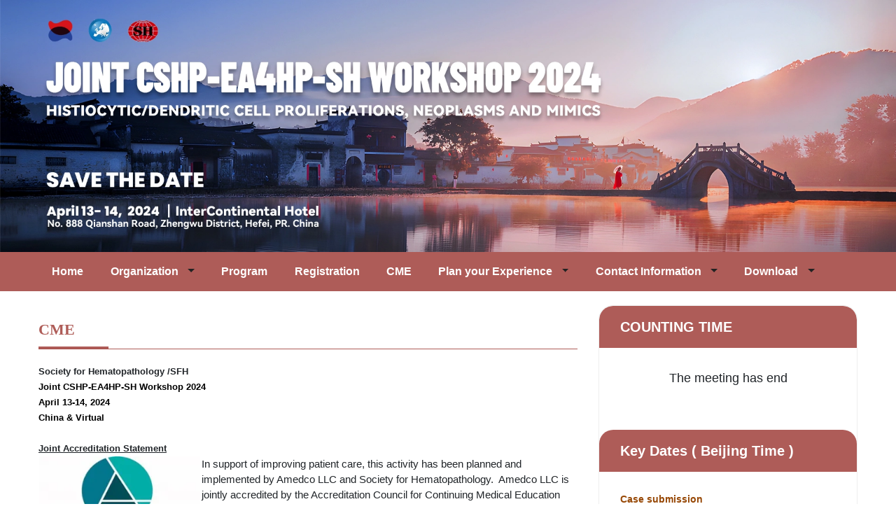

--- FILE ---
content_type: text/html; charset=utf-8
request_url: https://jw2024.tiemeeting.com/Contents/30478.html
body_size: 5722
content:

<!DOCTYPE html>
<html>
<head>
    <meta http-equiv="X-UA-Compatible" content="IE=edge,chrome=1" />
    <meta name="HandheldFriendly" content="True">
    <meta name="viewport" content="width=device-width,initial-scale=1.0">
    <meta charset="utf-8" />
    <meta http-equiv="Content-Type" content="text/html; charset=utf-8" />
    <title>CME-JOINT CSHP-EA4HP-SH WORKSHOP 2024 HISTIOCYTIC/DENDRITIC CELL PROLIFERATIONS,NEOPLASMS AND MIMICS</title>
    <meta name="keyword" content="JOINT CSHP-EA4HP-SH WORKSHOP 2024 HISTIOCYTIC/DENDRITIC CELL PROLIFERATIONS,NEOPLASMS AND MIMICS">
    <meta name="description" content="JOINT CSHP-EA4HP-SH WORKSHOP 2024 HISTIOCYTIC/DENDRITIC CELL PROLIFERATIONS,NEOPLASMS AND MIMICS">
    

    <link rel="stylesheet" type="text/css" href="/Templete/Local/10024/10042/Static/css/vendor/bootstrap.min.css" />
    <link rel="stylesheet" type="text/css" href="/Templete/Local/10024/10042/Static/css/vendor/font-awesome.min.css">
    <link rel="stylesheet" type="text/css" href="/Templete/Local/10024/10042/Static/css/vendor/owl.carousel.min.css">
    <link rel="stylesheet" type="text/css" href="/Templete/Local/10024/10042/Static/css/vendor/owl.theme.default.min.css">
    <link rel="stylesheet" type="text/css" href="/Templete/Local/10024/10042/Static/css/vendor/magnific-popup.css">
    <link rel="stylesheet" type="text/css" href="/Templete/Local/10024/10042/Static/css/vendor/animate.min.css">
    <link rel="stylesheet" type="text/css" href="/Templete/Local/10024/10042/Static/css/style.css?t=20260131055523" />
    <link href="https://file-bj.mscps.com/static/plugins/syotimer/css/jquery.syotime.css" rel="stylesheet" />
        <script src="https://file-bj.mscps.com/static/common/overall.js"></script>
        <link href="https://file-bj.mscps.com/static/common/overall.css" rel="stylesheet" />
        <script src="https://file-bj.mscps.com/static/common/garySite.js"></script>

    <style>
        @media (min-width: 1200px) {
            .container {
                max-width: 1200px;
            }
        }

    .section-heading {
        font-size:40px;
        color:rgba(166, 75, 70, 0.9) !important;
    }

        .side-nav ul li a {
            width:130px;
        }

        .side-nav ul li .icon{
            margin-bottom:5px;
        }
    </style>
</head>
<body class="post-template" style="background:rgba(166, 75, 70, 0)">
    <style>
    .header-1 .navbar-main .nav-link {
        -webkit-border-radius: 2px;
        -moz-border-radius: 2px;
        -ms-border-radius: 2px;
        border-radius: 2px;
        color:rgba(255, 255, 255, 1);
    }

        .header-1 .navbar-main .nav-link:hover {
            color:rgba(255, 255, 255, 1);
            background-color:rgba(167, 21, 13, 1);
        }

    .events-widget .widget-title {
        padding: 15px 30px;
        color:rgba(255, 255, 255, 1);
            background-color:rgba(166, 75, 70, 0.9);
    }

    .side-nav ul li a{
        background-color:rgba(166, 75, 70, 0.9);
    }

    .section-heading {
        font: 22px/30px "微软雅黑";
        font-weight:600;
    }

    .post .line {
        margin-top: 0;
        padding-bottom: 7px;
        border-bottom: 1px solid rgba(166, 75, 70, 0.9);
        position: relative;
    }

        .post .line:after {
            content: "";
            width: 100px;
            height: 4px;
            background: rgba(166, 75, 70, 0.9);
            position: absolute;
            left: 0;
            bottom: -1px;
        }

    .post .section-heading {
        margin-top:20px;
        margin-bottom:0px;
    }

    .post .section-content{
        padding:15px 0;
    }

    p {
        margin: 0;
        padding: 0;
    }
</style>

    <style>
        .navbar-main .dropdown-menu {
            background-color:rgba(166, 75, 70, 0.9);
        }
    </style>
    <style>
        .navbar-main .dropdown-item:hover, .navbar-main .dropdown-item:focus {
            background-color: rgba(167, 21, 13, 1);
        }
    </style>
<div class="header header-1">
    

    <div class="bannerimg">
        <img src="https://file-bj.mscps.com/webupload/20555/meetingInfo/54rj3r343_94.jpeg" />
    </div>
    <style>
        .navbar-header i {
            height: 56px;
            line-height: 56px;
            font-size: 2em;
            cursor: pointer;
        }

        @media (max-width: 767px) {
            #navbar-example {
                text-align: left;
            }

            .landing {
                width: 32%;
            }

            .side-nav ul li {
                margin: 0 0px;
            }
        }

        @media (min-width: 768px) {
            .nav-toggle-button {
                display: none
            }

            .navbar-header {
                float: left;
            }

            .navbar-collapse.in {
                overflow-y: visible;
            }

            .navbar-collapse.collapse {
                display: block !important;
                height: auto !important;
                padding-bottom: 0;
                overflow: visible !important;
            }

            .navbar-collapse {
                width: auto;
                border-top: 0;
                -webkit-box-shadow: none;
                box-shadow: none;
            }
        }
    </style>
    <!-- NAVBAR SECTION -->
    <div class="navbar-main" style="background:rgba(166, 75, 70, 0.9)">
        <div class="container">
            <nav id="navbar-example" class="navbar navbar-expand-lg">
                <div class="navbar-header">
                    <span class="nav-toggle-button collapsed" data-toggle="collapse" data-target="#navbarNavDropdown">
                        <span class="sr-only">Toggle navigation</span>
                        <i class="fa fa-bars"></i>
                    </span>
                </div>
                <div class="collapse navbar-collapse" id="navbarNavDropdown" style="font-family: Arial;">
                    
                    <ul class="navbar-nav" style="white-space: nowrap;flex-wrap:wrap;">
                                <li id="m30116" class="nav-item " menuId="30116">
                                        <a class="nav-link" title="Home" target="_self" href="https://jw2024.tiemeeting.com/EN">
                                            Home
                                        </a>
                                </li>
                                <li id="m30118" class="nav-item  dropdown dmenu" menuId="30118">
                                        <a class="nav-link dropdown-toggle" href="javascript:void(0);" role="button" >
                                            Organization
                                        </a>
                                        <div class="dropdown-menu">
                                                <a id="m30473" class="dropdown-item" menuId="30118" href="/Contents/30473.html" target="_self">
                                                    The Executive Committee
                                                </a>
                                                <a id="m30474" class="dropdown-item" menuId="30118" href="/Contents/30474.html" target="_self">
                                                    The Local Organization Committee
                                                </a>
                                                <a id="m30475" class="dropdown-item" menuId="30118" href="/Contents/30475.html" target="_self">
                                                    Scientific Panel
                                                </a>
                                                <a id="m30476" class="dropdown-item" menuId="30118" href="/Contents/30476.html" target="_self">
                                                    Invited Speakers
                                                </a>
                                        </div>
                                </li>
                                <li id="m30120" class="nav-item " menuId="30120">
                                        <a class="nav-link" href="/Contents/30120.html" target="_self">
                                            Program
                                        </a>
                                </li>
                                <li id="m30121" class="nav-item " menuId="30121">
                                        <a class="nav-link" href="/Contents/30121.html" target="_self">
                                            Registration
                                        </a>
                                </li>
                                <li id="m30478" class="nav-item " menuId="30478">
                                        <a class="nav-link" href="/Contents/30478.html" target="_blank">
                                            CME
                                        </a>
                                </li>
                                <li id="m30479" class="nav-item  dropdown dmenu" menuId="30479">
                                        <a class="nav-link dropdown-toggle" href="javascript:void(0);" role="button" >
                                            Plan your Experience
                                        </a>
                                        <div class="dropdown-menu">
                                                <a id="m30480" class="dropdown-item" menuId="30479" href="/Contents/30480.html" target="_self">
                                                    Venue
                                                </a>
                                                <a id="m30481" class="dropdown-item" menuId="30479" href="/Contents/30481.html" target="_self">
                                                    Hotel Reservation
                                                </a>
                                                <a id="m30482" class="dropdown-item" menuId="30479" href="/Contents/30482.html" target="_self">
                                                    Travel Information
                                                </a>
                                                <a id="m30483" class="dropdown-item" menuId="30479" href="/Contents/30483.html" target="_self">
                                                    Directions
                                                </a>
                                        </div>
                                </li>
                                <li id="m30484" class="nav-item  dropdown dmenu" menuId="30484">
                                        <a class="nav-link dropdown-toggle" href="javascript:void(0);" role="button" >
                                            Contact Information
                                        </a>
                                        <div class="dropdown-menu">
                                                <a id="m30485" class="dropdown-item" menuId="30484" href="/Contents/30485.html" target="_self">
                                                    Contacts
                                                </a>
                                                <a id="m30486" class="dropdown-item" menuId="30484" href="/Contents/30486.html" target="_self">
                                                    General Information
                                                </a>
                                        </div>
                                </li>
                                <li id="m30487" class="nav-item  dropdown dmenu" menuId="30487">
                                        <a class="nav-link dropdown-toggle" href="javascript:void(0);" role="button" >
                                            Download
                                        </a>
                                        <div class="dropdown-menu">
                                                <a id="m30488" class="dropdown-item" menuId="30487" href="https://file-bj.mscps.com/ueditor/20555/file/647bNI248_Brochure CSHP-SH 2024-0407.pdf" target="_blank">
                                                    Brochure
                                                </a>
                                                <a id="m35026" class="dropdown-item" menuId="30487" href="/Contents/35026.html" target="_self">
                                                    Booklet
                                                </a>
                                        </div>
                                </li>
                    </ul>
                </div>
            </nav>
        </div>
    </div>
</div>
    <!-- JS VENDOR -->
    <script src="/Templete/Local/10024/10042/Static/js/vendor/jquery.min.js"></script>
    <script src="/Templete/Local/10024/10042/Static/js/vendor/bootstrap.min.js"></script>
    <script src="/Templete/Local/10024/10042/Static/js/vendor/owl.carousel.js"></script>
    <script src="/Templete/Local/10024/10042/Static/js/vendor/jquery.magnific-popup.min.js"></script>
    <script src="https://file-bj.mscps.com/static/plugins/syotimer/js/jquery.syotimer.js"></script>

    


<link href="/Content/plugins/swiper/swiper.min.css" rel="stylesheet" />
<script src="/Content/plugins/swiper/swiper.min.js"></script>

<style>
    .swiper-slide img {
        width: 100%;
        max-height: 350px;
    }

    .single-news p {
        margin: 0 0 0 0;
        word-break: break-word;
    }

    .titleName {
        font-family: "Pacifico", cursive;
        font-weight: 400;
        font-size: 2.857em;
        line-height: normal;
    }
</style>

<div class="content-wrap">
    <div class="container">
        <div class="row">
            <div class="col-sm-12 col-md-12 col-lg-8">

                <div class="single-news post">
                    <h2 class="section-heading">CME</h2>
                    <div class="line" style="margin-bottom:20px;"></div>
                    <div>
                        <p><strong><span style="font-size:13px;font-family:&#39;Aptos&#39;,sans-serif">Society for Hematopathology /SFH</span></strong></p><p><strong><span style="font-size:13px;font-family: &#39;Aptos&#39;,sans-serif;color:black;background:white">Joint CSHP-EA4HP-SH Workshop 2024<br/> April 13-14, 2024<br/> China &amp; Virtual</span></strong></p><p style="text-align:center"><strong><span style="font-size:13px;font-family:&#39;Aptos&#39;,sans-serif">&nbsp;</span></strong></p><p><strong><span style="text-decoration:underline;"><span style="font-size:13px;font-family:&#39;Aptos&#39;,sans-serif">Joint Accreditation Statement</span></span></strong></p><p><strong><span style="text-decoration:underline;"><span style="font-size:13px;font-family:&#39;Aptos&#39;,sans-serif"></span></span></strong></p><table><tbody><tr class="firstRow"><td valign="top" style="border-color: rgb(221, 221, 221);"><img src="https://file-bj.mscps.com/ueditor/20555/image/63fnd5769_1.png" title="1.png" alt="1.png" width="230" height="141" border="0" vspace="0" style="width: 230px; height: 141px;"/></td><td valign="top" style="word-break: break-all; border-color: rgb(221, 221, 221);"><p>In support of improving patient care, this activity has been planned and implemented by Amedco LLC and Society for Hematopathology.&nbsp; Amedco LLC is jointly accredited by the Accreditation Council for Continuing Medical Education (ACCME), the Accreditation Council for Pharmacy Education (ACPE), and the American Nurses Credentialing Center (ANCC), to provide continuing education for the healthcare team.</p><p><span style="font-family: Aptos, sans-serif; font-size: 13px;">Amedco Joint Accreditation #4008163.</span></p></td></tr></tbody></table><p><strong><span style="text-decoration:underline;"><span style="font-size:13px;font-family:&#39;Aptos&#39;,sans-serif"></span></span></strong></p><p><strong><span style="text-decoration:underline;"><span style="font-size:13px;font-family:&#39;Aptos&#39;,sans-serif"><br/></span></span></strong></p><p><strong><span style="text-decoration:underline;"><span style="font-size:13px;font-family:&#39;Aptos&#39;,sans-serif">Physicians (ACCME) Credit Designation</span></span></strong></p><p><span style="font-size:13px;font-family:&#39;Aptos&#39;,sans-serif">Amedco LLC designates this live activity for a maximum of 14.50 <em>AMA PRA Category 1 Credits</em><sup>TM</sup>. Physicians should claim only the credit commensurate with the extent of their participation in the activity.&nbsp;</span></p><p style="text-align: center;"><a href="https://file-bj.mscps.com/ueditor/20555/file/64698S989_SFH LN 04.13.24.pdf" target="_self"><span style="font-size:13px;font-family:&#39;Aptos&#39;,sans-serif"><img src="https://file-bj.mscps.com/ueditor/20555/image/647bRB692_20190320173919_8871.png" title="20190320173919_8871.png" alt="20190320173919_8871.png" width="150" height="68" border="0" vspace="0" style="width: 150px; height: 68px;"/></span></a></p>
                    </div>
                </div>
            </div>
            <div class="col-sm-12 col-md-12 col-lg-4">
                

<script src="https://file-bj.mscps.com/static/plugins/syotimer/jquery.countdown.js"></script>
<style>
    .countdown-alt-1 {
        display: block;
        font-size: 0;
        margin: 0px 0;
        color: #000;
        text-align: center;
    }

        .countdown-alt-1 .item {
            position: relative;
        }

        .countdown-alt-1 .dd,
        .countdown-alt-1 .hh-1,
        .countdown-alt-1 .hh-2,
        .countdown-alt-1 .mm-1,
        .countdown-alt-1 .mm-2,
        .countdown-alt-1 .ss-1,
        .countdown-alt-1 .ss-2 {
            font-family: 'Righteous', cursive;
            background: #F6F6F6;
            border-radius: 10px;
            display: inline-block;
            font-size: 25px;
            margin: 1px 2px;
            min-width: 30px;
            padding: 5px 5px;
            text-align: center;
        }

        .countdown-alt-1 .hh-1,
        .countdown-alt-1 .hh-2,
        .countdown-alt-1 .mm-1,
        .countdown-alt-1 .mm-2,
        .countdown-alt-1 .ss-1,
        .countdown-alt-1 .ss-2 {
            width: 40px;
            max-width: 40px;
        }

        .countdown-alt-1 .label {
            font-style: italic;
            text-transform: capitalize;
            background: #F6F6F6;
            border-radius: 5px;
            font-size: 14px;
            margin: 1px 2px;
            padding: 2px 5px;
            position: absolute;
            left: 0;
            bottom: -30px;
        }

        .countdown-alt-1 .separator-dd,
        .countdown-alt-1 .separator {
            color: #000;
            font-size: 20px;
            position: relative;
        }
</style>

<script>
    var language = 'EN';
    if (language == 'EN') {
        language = 'eng';
    } else {
        language = 'ch';
    }

    function initCutTime(timerid,year, month, day, hour, minute, timeover) {
        var $timerDown = $('.' + timerid);
        if ($timerDown.length > 0) {
            $timerDown.syotimer({
                year: year,
                month: month,
                day: day,
                hour: hour,
                minute: minute,
                lang: language,
                afterDeadline: timeover
            });
        }
    }
</script>

<div class="events-widget">
    
        <div class="widget-title">
            COUNTING TIME
        </div>
        <div>
            <div id="simple_timer" class="simple_timer"></div>
        </div>
        <script>
                var year = 2024;
                var month = 4;
                var day = 13;
                var hour = 0;
                var minute = 0;

            initCutTime('simple_timer', year, month, day, hour, minute, timeover);

                function timeover(timerBlock) {
                    timerBlock.bodyBlock.html('<p style="font-size: 1.2em;">The meeting has end</p>');
}
        </script>
            <div class="widget-title">Key Dates ( Beijing Time )</div>
<p style="line-height: normal;"><strong style="font-family: arial, helvetica, sans-serif; font-size: 14px;"><span style="color:#974806">Case submission</span><strong style=""><span style="color:#974806"><br/></span></strong></strong><span style="color: rgb(0, 0, 0);"><strong style="font-family: arial, helvetica, sans-serif; font-size: 14px;">May 8<sup>th</sup>, 2023</strong></span><strong style="font-family: arial, helvetica, sans-serif; font-size: 14px;"><br/></strong></p><p style="line-height: normal;"><strong style="font-family: arial, helvetica, sans-serif; font-size: 14px;"><strong style="white-space: normal; font-family: arial, helvetica, sans-serif; font-size: 14px;"><strong style=""><span style="color:#974806">Registration Open<br/></span></strong></strong></strong><span style="color: rgb(0, 0, 0);"><strong style="font-family: arial, helvetica, sans-serif; font-size: 14px;"><strong><strong><strong>June<strong style="white-space: normal; font-family: arial, helvetica, sans-serif; font-size: 14px;">&nbsp;28<sup>th</sup></strong> , 2023</strong></strong></strong></strong></span></p><p><span style="font-family: arial, helvetica, sans-serif; font-size: 14px;"><span style="font-family: arial, helvetica, sans-serif; font-size: 14px; color: rgb(151, 72, 6);"><strong>Case submission close</strong></span><br/><span style="font-family: arial, helvetica, sans-serif; font-size: 14px; color: rgb(0, 0, 0);"><strong>Sept 11<sup>th</sup>, 2023</strong></span><br/><br/><span style="font-family: arial, helvetica, sans-serif; font-size: 14px; color: rgb(151, 72, 6);"><strong>Notifications of the selected cases</strong></span><br/><span style="font-family: arial, helvetica, sans-serif; font-size: 14px; color: rgb(0, 0, 0);"><strong>December, 2023<br/></strong></span></span></p><p><span style="font-family: arial, helvetica, sans-serif; font-size: 14px;"><span style="font-family: arial, helvetica, sans-serif; font-size: 14px; color: rgb(0, 0, 0);"></span></span></p><p style="white-space: normal; line-height: normal;"><strong><span style="font-family: arial, helvetica, sans-serif; font-size: 14px; color: rgb(151, 72, 6);">Online Registration Deadline</span></strong><span style="font-family: arial, helvetica, sans-serif; font-size: 14px; color: rgb(0, 0, 0);"><br/><strong>February 20<sup>th</sup>, 2024<br/><span style="color: rgb(89, 89, 89);"><span style="color: rgb(0, 0, 0); font-family: Calibri, sans-serif;"><strong>(</strong></span><strong><span style="color: rgb(0, 0, 0); font-family: Calibri, sans-serif;">Registration is set at a maximum of 500&nbsp; attendees, and a waiting list will be generated afterwards.)</span></strong></span></strong></span></p><p style="white-space: normal;"><span style="font-family: arial, helvetica, sans-serif; font-size: 14px;"><strong><span style="color: rgb(151, 72, 6);">On-site Registration Dates</span></strong><br/><span style="font-family: arial, helvetica, sans-serif; font-size: 14px; color: rgb(0, 0, 0);"><strong>April 12<sup>th</sup>, 2024</strong></span></span></p>                <div class="widget-title">Contact us</div>
        <p>
            <p><span style="color: rgb(0, 0, 0);"><strong><span style="font-family: arial, helvetica, sans-serif; font-size: 14px;">Wei Wang, PhD</span></strong><span style="font-family: arial, helvetica, sans-serif; font-size: 14px;"><br/>Professor and Vice Chair<br/>Department of Pathology<br/>Intelligent Pathology Institute<br/>The First Affiliated Hospital of USTC<br/>Division of Life Sciences and Medicine<br/>University of Science and Technology of China<br/>Hefei, Anhui, 23003</span></span><span style="color: rgb(0, 0, 0); font-family: arial, helvetica, sans-serif; font-size: 14px;">6, P.R. China<br/></span><span style="color: rgb(0, 0, 0); font-family: arial, helvetica, sans-serif; font-size: 14px;">Tel: +86-13675656268<br/>E-mail: weiwang@hmfl.ac.cn</span></p><p><span style="color: rgb(0, 0, 0); font-family: arial, helvetica, sans-serif; font-size: 14px;"><br/><strong>Jianfeng Wu，MD</strong><br/>Attending Pathologist <br/>Department of Pathology<br/>Xijing Hospital and School of Basic Medicine<br/>Fourth Military Medical University<br/>No. 169, Changle West Road<br/>Xi’an, Shaanxi Province 710032, P.R. China <br/>Tel: +86-157-0296-9486<br/>E-mail: kobewoo1989@163.com<br/></span></p>
        </p>
    </div>

            </div>
        </div>
    </div>
</div>
    
    
<footer class="footer">
    <div class="fcopy">
        <div class="container">
            <div class="row">
                <div class="col-sm-12">
                    <p style="text-align: center;">JOINT CSHP-EA4HP-SH WORKSHOP 2024 HISTIOCYTIC/DENDRITIC CELL PROLIFERATIONS,NEOPLASMS AND MIMICS</p>
                </div>
            </div>
        </div>
    </div>
</footer>

    
    <script src="/Templete/Local/10024/10042/Static/js/script.js?20260131"></script>
    <script>
        var language = 'EN';
        if (language == 'EN') {
            language = 'eng';
        } else {
            language = 'ch';
        }
        var $timerDown = $('#simple_timer');
        if ($timerDown.length > 0) {
            $timerDown.syotimer({
                year: year,
                month: month,
                day: day,
                hour: hour,
                minute: minute,
                lang: language,
                afterDeadline: timeover
            });
        }
    </script>
</body>
</html>

--- FILE ---
content_type: text/html; charset=utf-8
request_url: https://jw2024.tiemeeting.com/Portal/SpecialInfo
body_size: -17
content:
{"Status":1,"sign":null,"Result":true,"Message":null,"Data":{"config":null,"setting":null,"imglist":null}}

--- FILE ---
content_type: text/css
request_url: https://jw2024.tiemeeting.com/Templete/Local/10024/10042/Static/css/style.css?t=20260131055523
body_size: 21047
content:
@charset "UTF-8";

@font-face {
    font-family: 'sas-webfont';
    src: url("../fonts/sas-webfont.eot?51534236");
    src: url("../fonts/sas-webfont.eot?51534236#iefix") format("embedded-opentype"), url("../fonts/sas-webfont.woff2?51534236") format("woff2"), url("../fonts/sas-webfont.woff?51534236") format("woff"), url("../fonts/sas-webfont.ttf?51534236") format("truetype"), url("../fonts/sas-webfont.svg?51534236#sas-webfont") format("svg");
    font-weight: normal;
    font-style: normal;
}

.sas {
    font-family: "sas-webfont";
    font-style: normal;
    font-weight: normal;
    speak: none;
    display: inline-block;
    text-decoration: inherit;
    width: 1em;
    margin-right: .2em;
    text-align: center;
    /* opacity: .8; */
    /* For safety - reset parent styles, that can break glyph codes*/
    font-variant: normal;
    text-transform: none;
    /* fix buttons height, for twitter bootstrap */
    line-height: 1em;
    /* Animation center compensation - margins should be symmetric */
    /* remove if not needed */
    margin-left: .2em;
    /* you can be more comfortable with increased icons size */
    /* font-size: 120%; */
    /* Font smoothing. That was taken from TWBS */
    -webkit-font-smoothing: antialiased;
    -moz-osx-font-smoothing: grayscale;
    /* Uncomment for 3D effect */
    /* text-shadow: 1px 1px 1px rgba(127, 127, 127, 0.3); */
}

.sas-1:before {
    content: '\e801';
}

.bolder {
    font-weight: 600;
}

.cfix {
    content: '';
    display: block;
    width: 100%;
    clear: both;
}

/**
 * 1. - NORMALIZE CSS
 * -----------------------------------------------------------------------------
 */
/*! normalize.css v8.0.1 | MIT License | github.com/necolas/normalize.css */
/* Document
   ========================================================================== */
/**
 * 1. Correct the line height in all browsers.
 * 2. Prevent adjustments of font size after orientation changes in iOS.
 */
html {
    line-height: 1.15;
    /* 1 */
    -webkit-text-size-adjust: 100%;
    /* 2 */
}

/* Sections
   ========================================================================== */
/**
 * Remove the margin in all browsers.
 */
body {
    margin: 0;
}

/**
 * Render the `main` element consistently in IE.
 */
main {
    display: block;
}

/**
 * Correct the font size and margin on `h1` elements within `section` and
 * `article` contexts in Chrome, Firefox, and Safari.
 */
h1 {
    font-size: 2em;
    margin: 0.67em 0;
}

/* Grouping content
   ========================================================================== */
/**
 * 1. Add the correct box sizing in Firefox.
 * 2. Show the overflow in Edge and IE.
 */
hr {
    box-sizing: content-box;
    /* 1 */
    height: 0;
    /* 1 */
    overflow: visible;
    /* 2 */
}

/**
 * 1. Correct the inheritance and scaling of font size in all browsers.
 * 2. Correct the odd `em` font sizing in all browsers.
 */
pre {
    font-family: monospace, monospace;
    /* 1 */
    font-size: 1em;
    /* 2 */
}

/* Text-level semantics
   ========================================================================== */
/**
 * Remove the gray background on active links in IE 10.
 */
a {
    background-color: transparent;
}

/**
 * 1. Remove the bottom border in Chrome 57-
 * 2. Add the correct text decoration in Chrome, Edge, IE, Opera, and Safari.
 */
abbr[title] {
    border-bottom: none;
    /* 1 */
    text-decoration: underline;
    /* 2 */
    text-decoration: underline dotted;
    /* 2 */
}

/**
 * Add the correct font weight in Chrome, Edge, and Safari.
 */
b,
strong {
    font-weight: bolder;
}

/**
 * 1. Correct the inheritance and scaling of font size in all browsers.
 * 2. Correct the odd `em` font sizing in all browsers.
 */
code,
kbd,
samp {
    font-family: monospace, monospace;
    /* 1 */
    font-size: 1em;
    /* 2 */
}

/**
 * Add the correct font size in all browsers.
 */
small {
    font-size: 80%;
}

/**
 * Prevent `sub` and `sup` elements from affecting the line height in
 * all browsers.
 */
sub,
sup {
    font-size: 75%;
    line-height: 0;
    position: relative;
    vertical-align: baseline;
}

sub {
    bottom: -0.25em;
}

sup {
    top: -0.5em;
}

/* Embedded content
   ========================================================================== */
/**
 * Remove the border on images inside links in IE 10.
 */
img {
    border-style: none;
}

/* Forms
   ========================================================================== */
/**
 * 1. Change the font styles in all browsers.
 * 2. Remove the margin in Firefox and Safari.
 */
button,
input,
optgroup,
select,
textarea {
    font-family: inherit;
    /* 1 */
    font-size: 100%;
    /* 1 */
    line-height: 1.15;
    /* 1 */
    margin: 0;
    /* 2 */
}

/**
 * Show the overflow in IE.
 * 1. Show the overflow in Edge.
 */
button,
input {
    /* 1 */
    overflow: visible;
}

/**
 * Remove the inheritance of text transform in Edge, Firefox, and IE.
 * 1. Remove the inheritance of text transform in Firefox.
 */
button,
select {
    /* 1 */
    text-transform: none;
}

/**
 * Correct the inability to style clickable types in iOS and Safari.
 */
button,
[type="button"],
[type="reset"],
[type="submit"] {
    -webkit-appearance: button;
}

    /**
 * Remove the inner border and padding in Firefox.
 */
    button::-moz-focus-inner,
    [type="button"]::-moz-focus-inner,
    [type="reset"]::-moz-focus-inner,
    [type="submit"]::-moz-focus-inner {
        border-style: none;
        padding: 0;
    }

    /**
 * Restore the focus styles unset by the previous rule.
 */
    button:-moz-focusring,
    [type="button"]:-moz-focusring,
    [type="reset"]:-moz-focusring,
    [type="submit"]:-moz-focusring {
        outline: 1px dotted ButtonText;
    }

/**
 * Correct the padding in Firefox.
 */
fieldset {
    padding: 0.35em 0.75em 0.625em;
}

/**
 * 1. Correct the text wrapping in Edge and IE.
 * 2. Correct the color inheritance from `fieldset` elements in IE.
 * 3. Remove the padding so developers are not caught out when they zero out
 *    `fieldset` elements in all browsers.
 */
legend {
    box-sizing: border-box;
    /* 1 */
    color: inherit;
    /* 2 */
    display: table;
    /* 1 */
    max-width: 100%;
    /* 1 */
    padding: 0;
    /* 3 */
    white-space: normal;
    /* 1 */
}

/**
 * Add the correct vertical alignment in Chrome, Firefox, and Opera.
 */
progress {
    vertical-align: baseline;
}

/**
 * Remove the default vertical scrollbar in IE 10+.
 */
textarea {
    overflow: auto;
}

/**
 * 1. Add the correct box sizing in IE 10.
 * 2. Remove the padding in IE 10.
 */
[type="checkbox"],
[type="radio"] {
    box-sizing: border-box;
    /* 1 */
    padding: 0;
    /* 2 */
}

/**
 * Correct the cursor style of increment and decrement buttons in Chrome.
 */
[type="number"]::-webkit-inner-spin-button,
[type="number"]::-webkit-outer-spin-button {
    height: auto;
}

/**
 * 1. Correct the odd appearance in Chrome and Safari.
 * 2. Correct the outline style in Safari.
 */
[type="search"] {
    -webkit-appearance: textfield;
    /* 1 */
    outline-offset: -2px;
    /* 2 */
}

    /**
 * Remove the inner padding in Chrome and Safari on macOS.
 */
    [type="search"]::-webkit-search-decoration {
        -webkit-appearance: none;
    }

/**
 * 1. Correct the inability to style clickable types in iOS and Safari.
 * 2. Change font properties to `inherit` in Safari.
 */
::-webkit-file-upload-button {
    -webkit-appearance: button;
    /* 1 */
    font: inherit;
    /* 2 */
}

/* Interactive
   ========================================================================== */
/*
 * Add the correct display in Edge, IE 10+, and Firefox.
 */
details {
    display: block;
}

/*
 * Add the correct display in all browsers.
 */
summary {
    display: list-item;
}

/* Misc
   ========================================================================== */
/**
 * Add the correct display in IE 10+.
 */
template {
    display: none;
}

/**
 * Add the correct display in IE 10.
 */
[hidden] {
    display: none;
}

/**
 * 2. GLOBAL STYLES
 * -----------------------------------------------------------------------------
 */
/*1.1 GENERAL STYLES*/
body,
button,
input,
select,
textarea {
    /*color: #999999;*/
    font-family: "Open Sans", sans-serif;
    font-weight: 400;
    font-size: 15px;
    line-height: 1.5;
    position: relative;
    background-color: #fff;
}

html, body {
    width: 100%;
    height: 100%;
}

/* 1.3. ANCHOR */
a {
    color: #999999;
    text-decoration: none;
}

    a:hover {
        color: #40589d;
        text-decoration: none;
    }

/* 1.4. HEADING & PARAGRAPH */
p {
    margin: 0 0 20px 0;
}

h1,
h2,
.banner-page .title-page,
h3,
h4,
.rs-team-1 .title,
h5 {
    font-family: "Pacifico", cursive;
    font-weight: 400;
    margin-top: 10px;
    margin-bottom: 20px;
}

h1 {
    font-size: 3.571em;
    line-height: normal;
}

h2, .banner-page .title-page {
    font-size: 2.857em;
    line-height: normal;
}

h3 {
    /*font-size: 1.714em;*/
    font-size: 2.42em;
    line-height: normal;
}

h4, .rs-team-1 .title {
    font-size: 1.286em;
    line-height: normal;
}

h5 {
    font-size: 14px;
    line-height: 22px;
}

h6 {
    font-size: 13px;
}

strong, b {
    font-weight: 700;
}

ol {
    margin-left: 24px;
}

ul {
    list-style: none;
}

    ul li {
        margin: 8px 0;
    }
/* clearfix */
.cf:before, .clearfix:before,
.cf:after, .clearfix:after {
    display: table;
    content: "";
}

.cf:after, .clearfix:after {
    clear: both;
}

.cf, .clearfix {
    *zoom: 1;
}
/* CUSTOM GLOBAL */
.content-wrap {
    padding: 20px 0;
}

.content-wrap-60 {
    padding: 60px 0;
}

.content-wrap-40 {
    padding: 40px 0;
}

.spacer-content {
    height: 80px;
}

    .spacer-content::after {
        display: block;
        content: "";
        clear: both;
    }

.uk16 {
    font-size: 16px;
}

.uk18 {
    font-size: 18px;
}

.uk21 {
    font-size: 21px;
}

.uk24 {
    font-size: 24px;
}

.uk36 {
    font-size: 36px;
}

.uk48 {
    font-size: 48px;
}

.uk60 {
    font-size: 60px;
}

.uk72 {
    font-size: 72px;
}

.spacer-10 {
    height: 10px;
}

    .spacer-10::after {
        display: block;
        content: "";
        clear: both;
    }

.spacer-30 {
    height: 30px;
}

    .spacer-30::after {
        display: block;
        content: "";
        clear: both;
    }

.spacer-50 {
    height: 50px;
}

    .spacer-50::after {
        display: block;
        content: "";
        clear: both;
    }

.spacer-70 {
    height: 70px;
}

    .spacer-70::after {
        display: block;
        content: "";
        clear: both;
    }

.spacer-90 {
    height: 90px;
}

    .spacer-90::after {
        display: block;
        content: "";
        clear: both;
    }

.spacer-110 {
    height: 110px;
}

    .spacer-110::after {
        display: block;
        content: "";
        clear: both;
    }

.spacer-content {
    height: 80px;
}

    .spacer-content::after {
        display: block;
        content: "";
        clear: both;
    }

.section {
    position: relative;
}

.section-heading {
    font-size: 36px;
    line-height: 1em;
    margin-bottom: 20px;
    /*padding-top: 0; */
    margin-top: 0;
    padding-bottom: 5px;
    position: relative;
    color: #40589d;
}

    .section-heading.light {
        color: #40589d;
    }

        .section-heading.light span {
            color: #ffffff;
        }

        .section-heading.light:after {
            background: #ffffff;
        }

    .section-heading.text-center {
        text-align: center;
    }

        .section-heading.text-center:after {
            margin-left: auto;
            margin-right: auto;
        }

@media (max-width: 767px) {
    .section-heading {
        font-size: 32px;
    }
}

.supheading {
    font-size: 24px;
    font-weight: 700;
    color: #555555;
}

    .supheading:before, .supheading:after {
        content: " - ";
    }

.subheading {
    margin-top: -20px;
    margin-bottom: 30px;
    color: #666666;
    font-family: "Pacifico", cursive;
    font-size: 18px;
}

    .subheading.text-center {
        width: 60%;
        margin-left: auto;
        margin-right: auto;
    }

.title-heading {
    font-size: 24px;
    font-family: "Pacifico", cursive;
    font-weight: 700;
}

.section-border {
    border-bottom: 1px solid #cccccc;
}

.font-primary {
    font-family: "Open Sans", sans-serif;
}

.font-secondary {
    font-family: "Pacifico", cursive;
}

.bgi-cover-center {
    background-size: cover;
    background-position: center;
}

.bgi-cover-center {
    background-size: cover;
    background-position: center;
}

.bgi-cover-fixed {
    background-size: cover;
    background-position: center;
    background-attachment: fixed;
}

.bgi-repeat {
    background-repeat: repeat;
}

.bgi-right {
    background-position: right;
    background-size: auto;
    background-repeat: no-repeat;
}

.bgi-left {
    background-position: left;
    background-size: auto;
    background-repeat: no-repeat;
}

.bgi-overlay {
    position: relative;
    background-position: center;
}

    .bgi-overlay:before {
        content: '';
        position: absolute;
        top: 0;
        left: 0;
        right: 0;
        bottom: 0;
        background-color: rgba(34, 34, 34, 0.5);
    }

blockquote {
    padding: 15px 20px;
    background-color: #f6f6f6;
    margin: 0 0 20px;
    border-left: 5px solid #40589d;
    font-style: italic;
}

    blockquote.quote {
        padding: 15px 0;
        background-color: transparent;
        margin: 0 0 20px;
        border-left: 0;
        font-family: "Pacifico", cursive;
        font-style: italic;
        font-size: 24px;
        color: #ffffff;
    }

        blockquote.quote .blockquote-footer {
            color: #40589d;
        }

        blockquote.quote cite {
            display: block;
            font-family: "Open Sans", sans-serif;
            font-size: 15px;
            font-style: normal;
            color: #ffffff;
        }

@media (max-width: 767px) {
    .bgi-hide-xs {
        background-image: none !important;
    }
}
/* OWL */
.owl-theme .owl-dots .owl-dot span {
    width: 7px;
    height: 7px;
    background: gray;
    margin: 5px 3px;
}

.owl-theme .owl-dots .owl-dot.active span {
    width: 40px;
    background-color: #40589d;
}

.owl-theme .owl-dots .owl-dot:hover span {
    background-color: #40589d;
}

.owl-theme .owl-controls {
    margin-top: 50px;
}

.owl-light .owl-dots .owl-dot span {
    width: 7px;
    height: 7px;
    background: #ffffff;
    margin: 5px 3px;
}

.owl-light .owl-dots .owl-dot.active span {
    width: 40px;
    background-color: #40589d;
}

.owl-light .owl-dots .owl-dot:hover span {
    background-color: #40589d;
}

.owl-light .owl-controls {
    margin-top: 50px;
}

/* END OWL */
.font-primary {
    font-family: "Open Sans", sans-serif;
}

.bg-primary {
    background-color: #40589d !important;
}

.bg-secondary {
    background-color: #40589d !important;
}

.bg-tertiary {
    background-color: #16C3B0 !important;
}

.bg-gray {
    background-color: #222222;
}

.bg-gray-light {
    background-color: #f9f9f9;
}

.bg-overlay-primary {
    position: relative;
}

    .bg-overlay-primary:before {
        content: '';
        position: absolute;
        top: 0;
        right: 0;
        bottom: 0;
        left: 0;
        background-color: #40589d;
        opacity: .8;
    }

.bg-overlay-secondary {
    position: relative;
}

    .bg-overlay-secondary:before {
        content: '';
        position: absolute;
        top: 0;
        right: 0;
        bottom: 0;
        left: 0;
        background-color: #40589d;
        opacity: .6;
    }

.lh-1 {
    line-height: 1.3;
}

.text-primary {
    color: #40589d !important;
}

    .text-primary a {
        color: #40589d;
    }

        .text-primary a:hover {
            color: #999999;
        }

.text-secondary {
    color: #40589d !important;
}

.text-white a {
    color: #ffffff;
}

.text-black {
    color: #222222 !important;
}

    .text-black a {
        color: #222222;
    }

.pos-relative {
    position: relative;
}

.banner-page {
    display: block;
    -webkit-background-size: cover;
    -moz-background-size: cover;
    -o-background-size: cover;
    background-size: cover;
    position: relative;
    background-position: center;
}

    .banner-page:before {
        content: '';
        position: absolute;
        top: 0;
        left: 0;
        right: 0;
        bottom: 0;
        background-color: rgba(34, 34, 34, 0.4);
    }

    .banner-page .content-wrap {
        padding: 60px 0;
    }

    .banner-page .title-page {
        text-align: center;
        margin-bottom: 0;
        color: #ffffff;
    }

    .banner-page .breadcrumb-container {
        background-color: transparent;
    }

    .banner-page .breadcrumb {
        padding: 0;
        margin: 0;
        text-align: center;
        background-color: transparent;
        font-size: 13px;
        font-weight: 400;
        color: #ffffff;
    }

        .banner-page .breadcrumb > .active,
        .banner-page .breadcrumb a {
            color: white;
        }

            .banner-page .breadcrumb > .active:hover,
            .banner-page .breadcrumb a:hover {
                color: #40589d;
            }

.overlap {
    margin-top: -30px;
    position: relative;
    z-index: 2;
}

@media (max-width: 767px) {
    .overlap {
        margin-top: 0;
    }
}

.gutter-5 {
    margin-right: 0;
    margin-left: 0;
}

    .gutter-5 > [class^="col-"],
    .gutter-5 > [class*=" col-"],
    .gutter-5 [class*='col-'],
    .gutter-5 [class*=" col-"] {
        padding-right: 5px;
        padding-left: 5px;
    }

.pagination {
    margin-left: 0;
}

    .pagination .page-item .page-link {
        -webkit-border-radius: 10px;
        -moz-border-radius: 10px;
        -ms-border-radius: 10px;
        border-radius: 10px;
        padding: 15px 20px;
        margin-right: 5px;
        margin-bottom: 5px;
        color: #999999;
        display: inline-block;
        border-color: 1px solid #e6e6e6;
        background: #ffffff;
    }

        .pagination .page-item .page-link:hover, .pagination .page-item .page-link.active {
            color: #ffffff;
            background: #40589d;
        }

    .pagination .page-item:first-child .page-link, .pagination .page-item:last-child .page-link {
        -webkit-border-radius: 10px;
        -moz-border-radius: 10px;
        -ms-border-radius: 10px;
        border-radius: 10px;
    }

    .pagination .page-item.active .page-link {
        color: #ffffff;
        background: #40589d;
        border-color: #40589d;
    }

.p-check {
    padding-left: 40px;
    position: relative;
    margin-bottom: 0.25rem;
    font-size: 18px;
}

    .p-check:before {
        content: "\f00c";
        font-family: FontAwesome;
        padding-top: 2px;
        position: absolute;
        color: #16C3B0;
        left: 0;
        width: 30px;
        height: 30px;
        background: #ffffff;
        -webkit-border-radius: 50%;
        -moz-border-radius: 50%;
        -ms-border-radius: 50%;
        border-radius: 50%;
        text-align: center;
    }

/**
 * 3. - COMPONENTS
 * -----------------------------------------------------------------------------
 */
.anim-media .media-box, .rs-image-box .media-box, .rs-icon-info-4 .media-box, .rs-class-box .media-box, .rs-team-1 .media-box {
    width: 100%;
    /*margin-bottom: 30px;*/
    position: relative;
    background-color: #ffffff;
    overflow: hidden;
}

    .anim-media .media-box img, .rs-image-box .media-box img, .rs-icon-info-4 .media-box img, .rs-class-box .media-box img, .rs-team-1 .media-box img {
        -webkit-transform: scale(1, 1);
        -ms-transform: scale(1, 1);
        transform: scale(1, 1);
        -webkit-transition: 0.4s all linear;
        transition: 0.4s all linear;
    }

.anim-media:hover .media-box, .rs-image-box:hover .media-box, .rs-icon-info-4:hover .media-box, .rs-class-box:hover .media-box, .rs-team-1:hover .media-box {
    background-color: #40589d;
}

    .anim-media:hover .media-box img, .rs-image-box:hover .media-box img, .rs-icon-info-4:hover .media-box img, .rs-class-box:hover .media-box img, .rs-team-1:hover .media-box img {
        opacity: 0.8;
        -ms-filter: "progid:DXImageTransform.Microsoft.Alpha(Opacity=80)";
        filter: alpha(opacity=80);
        -webkit-transform: scale(1.05, 1.05);
        -ms-transform: scale(1.05, 1.05);
        transform: scale(1.05, 1.05);
        -webkit-transition-timing-function: ease-out;
        transition-timing-function: ease-out;
        -webkit-transition-duration: 250ms;
        transition-duration: 250ms;
    }

.anim-shadow, .rs-shop-box, .rs-icon-info-4, .rs-class-box, .rs-pricing-1 {
    -webkit-box-shadow: 4px 5px 0 rgba(0, 0, 0, 0);
    -moz-box-shadow: 4px 5px 0 rgba(0, 0, 0, 0);
    box-shadow: 4px 5px 0 rgba(0, 0, 0, 0);
}

    .anim-shadow:hover, .rs-shop-box:hover, .rs-icon-info-4:hover, .rs-class-box:hover, .rs-pricing-1:hover {
        -webkit-box-shadow: 4px 5px 30px rgba(0, 0, 0, 0.2);
        -moz-box-shadow: 4px 5px 30px rgba(0, 0, 0, 0.2);
        box-shadow: 4px 5px 30px rgba(0, 0, 0, 0.2);
    }

/* ==========================
2.1 - Buttons
============================= */
.btn, .btn-primary, .btn-secondary, .btn-light, .btn-ghost-light {
    font-size: 14px;
    color: #ffffff;
    padding: 13px 40px;
    border: 0;
    min-width: 150px;
    -webkit-border-radius: 30px;
    -moz-border-radius: 30px;
    -ms-border-radius: 30px;
    border-radius: 30px;
}

.btn-default {
    background-color: #40589d;
    color: #ffffff;
    padding: 15px 20px;
    border: 0;
    -webkit-border-radius: 0;
    -moz-border-radius: 0;
    -ms-border-radius: 0;
    border-radius: 0;
}

    .btn-default:hover {
        background-color: #40589d;
    }

.btn-primary {
    background-color: #40589d;
    color: #ffffff;
}

    .btn-primary:hover {
        background-color: #ddab0f;
        color: #ffffff;
    }

.btn-secondary {
    background-color: #40589d;
}

    .btn-secondary:hover {
        background-color: #fc1e0e;
        color: #ffffff;
    }

.btn-primary.disabled {
    background-color: #40589d;
    border-color: #40589d;
    opacity: 1;
    -ms-filter: "progid:DXImageTransform.Microsoft.Alpha(Opacity=100)";
    filter: alpha(opacity=100);
}

    .btn-primary.disabled:hover {
        color: #ffffff;
        background-color: #ddab0f;
    }

.btn-secondary.disabled {
    background-color: #40589d;
    border-color: #40589d;
}

    .btn-secondary.disabled:hover {
        background-color: #fc1e0e;
        color: #ffffff;
    }

.btn-light {
    background-color: #ffffff;
    color: #40589d;
    border: 1px solid #ffffff;
}

    .btn-light:hover {
        background-color: #222222;
        color: #ffffff;
        border-color: #222222;
    }

.btn-ghost-light {
    background-color: transparent;
    color: #ffffff;
    border: 1px solid #ffffff;
}

    .btn-ghost-light:hover {
        background-color: #ffffff;
        color: #40589d;
        border-color: #ffffff;
    }

.btn-icon {
    font-size: 18px;
}

    .btn-icon .fa {
        margin-right: 10px;
        vertical-align: middle;
        width: 50px;
        height: 50px;
        border: 1px solid #999999;
        border-radius: 30px;
        padding-left: 5px;
        padding-top: 10px;
        font-size: 1.5em;
    }

    .btn-icon:hover .fa {
        border-color: #40589d;
    }

.btn-rect {
    -webkit-border-radius: 0;
    -moz-border-radius: 0;
    -ms-border-radius: 0;
    border-radius: 0;
}

.btn-video {
    color: #ffffff;
}

    .btn-video i {
        width: 55px;
        height: 55px;
        background-color: #ffffff;
        color: #40589d;
        -webkit-border-radius: 50%;
        -moz-border-radius: 50%;
        -ms-border-radius: 50%;
        border-radius: 50%;
        padding: 11px;
        font-size: 21px;
        text-align: center;
        border: 6px solid rgba(34, 34, 34, 0.2);
        margin-right: 5px;
    }

/* ==========================
SOSMED-ICON
============================= */
.sosmed-icon a {
    color: #ffffff;
    background-color: transparent;
    width: 40px;
    height: 40px;
    font-size: 18px;
    display: flex;
    justify-content: center;
    flex-direction: column;
    text-align: center;
    margin: 0 2px;
    -webkit-border-radius: 50%;
    -moz-border-radius: 50%;
    -ms-border-radius: 50%;
    border-radius: 50%;
}

    .sosmed-icon a:hover {
        /*color: $color-body;*/
        background-color: transparent;
    }

    .sosmed-icon a.fb {
        background-color: #40589d;
    }

        .sosmed-icon a.fb:hover {
            background-color: #fd3527;
        }

    .sosmed-icon a.tw {
        background-color: #16C3B0;
    }

        .sosmed-icon a.tw:hover {
            background-color: #13ac9b;
        }

    .sosmed-icon a.ig {
        background-color: #FF7300;
    }

        .sosmed-icon a.ig:hover {
            background-color: #e66800;
        }

    .sosmed-icon a.in {
        background-color: #2DB3D9;
    }

        .sosmed-icon a.in:hover {
            background-color: #24a4c8;
        }

.sosmed-icon.icon-bg-primary a {
    -webkit-border-radius: 50%;
    -moz-border-radius: 50%;
    -ms-border-radius: 50%;
    border-radius: 50%;
    color: #ffffff;
    background-color: #40589d;
}

    .sosmed-icon.icon-bg-primary a:hover {
        color: #ffffff;
        background-color: #40589d;
    }

/* ==========================
FEATURE ICON
============================= */
.rs-feature-1 {
    position: relative;
    background-color: #F8F8F8;
    border: 1px solid #F0F0F0;
    padding: 20px 20px;
    overflow: hidden;
    -webkit-transition: all 0.3s ease;
    -moz-transition: all 0.3s ease;
    -ms-transition: all 0.3s ease;
    -o-transition: all 0.3s ease;
    transition: all 0.3s ease;
}

    .rs-feature-1 .no {
        position: absolute;
        top: 0;
        right: 20px;
        font-size: 72px;
        font-family: "Pacifico", cursive;
        font-weight: 700;
        opacity: 0.15;
        -ms-filter: "progid:DXImageTransform.Microsoft.Alpha(Opacity=15)";
        filter: alpha(opacity=15);
    }

    .rs-feature-1 .media {
        width: 100%;
        margin-bottom: 30px;
        background-color: transparent;
    }

    .rs-feature-1 .icon {
        font-size: 48px;
        color: #40589d;
    }

    .rs-feature-1 .body {
        position: relative;
    }

    .rs-feature-1 .title {
        color: #222222;
    }

    .rs-feature-1:hover {
        background-color: #40589d;
        color: #ffffff;
        -webkit-transform: translateY(-10px);
        transform: translateY(-10px);
        -webkit-box-shadow: 0 1rem 3rem rgba(0, 0, 0, 0.15) !important;
        box-shadow: 0 1rem 3rem rgba(0, 0, 0, 0.15) !important;
    }

        .rs-feature-1:hover .title {
            color: #ffffff;
        }

/* ==========================
IMAGE BOX
============================= */
.rs-image-box {
    margin-bottom: 30px;
    overflow: hidden;
    position: relative;
    -webkit-transition: all 0.4s ease;
    -moz-transition: all 0.4s ease;
    -ms-transition: all 0.4s ease;
    -o-transition: all 0.4s ease;
    transition: all 0.4s ease;
}

    .rs-image-box .media-box {
        margin-bottom: 10px;
    }

    .rs-image-box:hover .media {
        background-color: #ffffff;
    }

    .rs-image-box .text-box {
        display: -ms-flexbox;
        display: flex;
        -ms-flex-wrap: wrap;
        flex-wrap: wrap;
        -ms-flex-pack: justify !important;
        justify-content: space-between !important;
    }

    .rs-image-box .price {
        color: #40589d;
    }

.rs-shop-box {
    background-color: #ffffff;
    margin-bottom: 30px;
    overflow: hidden;
    position: relative;
    border: 1px solid #e6e6e6;
}

    .rs-shop-box .media {
        text-align: center;
    }

        .rs-shop-box .media a {
            width: 100%;
        }

    .rs-shop-box .body-text {
        padding: 20px 20px;
        border-top: 1px solid #e6e6e6;
    }

        .rs-shop-box .body-text .title {
            font-weight: 400;
            color: #40589d;
            font-size: 16px;
            margin-bottom: 10px;
        }

            .rs-shop-box .body-text .title a {
                color: #40589d;
            }

                .rs-shop-box .body-text .title a:hover {
                    color: #40589d;
                }

        .rs-shop-box .body-text .price {
            color: #40589d;
            font-weight: 700;
            font-size: 18px;
            float: left;
        }

        .rs-shop-box .body-text .meta {
            display: -ms-flexbox;
            display: flex;
            justify-content: space-between !important;
        }

.title-blok {
    font-weight: 400;
    color: #40589d;
    font-size: 16px;
    margin-bottom: 10px;
}

    .title-blok a {
        color: #40589d;
    }

        .title-blok a:hover {
            color: #40589d;
        }

.rating, .shop-item-sidebar .body-text, .single-shop {
    unicode-bidi: bidi-override;
    direction: rtl;
}

    .rating span:before, .shop-item-sidebar .body-text span:before, .single-shop span:before {
        color: #40589d;
        content: "\2605";
        display: inline-block;
        position: relative;
        font-size: 1.2em;
        width: .6em;
    }

.shop-item-sidebar {
    display: -ms-flexbox;
    display: flex;
    margin-bottom: 20px;
    align-items: center !important;
}

    .shop-item-sidebar .media {
        width: 90px;
        height: 90px;
        border: 1px solid #e6e6e6;
        margin-right: 20px;
    }

    .shop-item-sidebar .body-text .title {
        font-weight: 400;
        color: #40589d;
        font-size: 16px;
        margin-bottom: 10px;
    }

        .shop-item-sidebar .body-text .title a {
            color: #40589d;
        }

            .shop-item-sidebar .body-text .title a:hover {
                color: #40589d;
            }

    .shop-item-sidebar .body-text .price {
        color: #40589d;
        font-weight: 700;
        font-size: 18px;
    }

.single-shop .price {
    color: #40589d;
    font-weight: 700;
    font-size: 18px;
}

/* ==========================
ICON 2
============================= */
.box-icon-1 {
    margin-bottom: 15px;
}

    .box-icon-1 .icon {
        color: #40589d;
        display: inline-block;
        font-size: 36px;
        line-height: 2.2;
        float: left;
        width: 60px;
        height: 60px;
        background: transparent;
        -webkit-border-radius: 100px;
        -moz-border-radius: 100px;
        -ms-border-radius: 100px;
        border-radius: 100px;
        text-align: center;
    }

    .box-icon-1 .body-content {
        color: #40589d;
        margin-left: 70px;
        font-weight: 700;
        font-size: 24px;
    }

        .box-icon-1 .body-content .heading {
            font-size: 16px;
            font-weight: 700;
        }

.rs-icon-info {
    margin-bottom: 15px;
}

    .rs-icon-info .info-icon {
        display: table-cell;
        position: relative;
    }

    .rs-icon-info .fa {
        width: 60px;
        height: 60px;
        background-color: #40589d;
        -webkit-border-radius: 50%;
        -moz-border-radius: 50%;
        -ms-border-radius: 50%;
        border-radius: 50%;
        text-align: center;
        padding-top: 17px;
        font-size: 22px;
        color: #ffffff;
    }

    .rs-icon-info .info-text {
        display: table-cell;
        padding-left: 20px;
        position: relative;
        vertical-align: middle;
    }

    .rs-icon-info.center {
        text-align: center;
        padding: 30px 0;
        -webkit-border-radius: 6px;
        -moz-border-radius: 6px;
        -ms-border-radius: 6px;
        border-radius: 6px;
    }

        .rs-icon-info.center .info-icon {
            display: block;
        }

        .rs-icon-info.center .fa {
            background-color: transparent;
            font-size: 40px;
        }

            .rs-icon-info.center .fa.bl {
                background-color: #40589d;
                color: #ffffff;
                width: 80px;
                height: 80px;
            }

        .rs-icon-info.center .info-text {
            display: block;
        }

    .rs-icon-info.text-right {
        text-align: right;
    }

        .rs-icon-info.text-right .info-icon {
            float: right;
        }

            .rs-icon-info.text-right .info-icon:after {
                right: -5px;
                top: -5px;
            }

        .rs-icon-info.text-right .info-text {
            padding-left: auto;
            padding-right: 20px;
        }

    .rs-icon-info::after {
        display: block;
        content: "";
        clear: both;
    }

.rs-icon-info-2 {
    display: flex;
    align-items: flex-start;
}

    .rs-icon-info-2 .info-icon {
        text-align: center;
        display: -ms-flexbox;
        display: flex;
        -ms-flex-align: center;
        align-items: center;
    }

    .rs-icon-info-2 .fa {
        width: 80px;
        height: 80px;
        margin-right: 20px;
        color: #ffffff;
        background-color: transparent;
        -webkit-border-radius: 50%;
        -moz-border-radius: 50%;
        -ms-border-radius: 50%;
        border-radius: 50%;
        padding-top: 23px;
        font-size: 35px;
        -webkit-transform: translateZ(0);
        transform: translateZ(0);
        -webkit-transition-duration: 0.3s;
        transition-duration: 0.3s;
        -webkit-transition-property: transform;
        transition-property: transform;
        -webkit-transition-timing-function: ease-out;
        transition-timing-function: ease-out;
    }

    .rs-icon-info-2 .body-text {
        position: relative;
    }

.rs-icon-info-3 {
    margin-bottom: 15px;
}

    .rs-icon-info-3 .info-icon {
        text-align: center;
        display: -ms-flexbox;
        display: flex;
        -ms-flex-align: center;
        align-items: center;
    }

    .rs-icon-info-3 .fa {
        width: 60px;
        height: 60px;
        margin-right: 10px;
        color: #ffffff;
        background-color: transparent;
        -webkit-border-radius: 50%;
        -moz-border-radius: 50%;
        -ms-border-radius: 50%;
        border-radius: 50%;
        padding-top: 14px;
        font-size: 35px;
        -webkit-transform: translateZ(0);
        transform: translateZ(0);
        -webkit-transition-duration: 0.3s;
        transition-duration: 0.3s;
        -webkit-transition-property: transform;
        transition-property: transform;
        -webkit-transition-timing-function: ease-out;
        transition-timing-function: ease-out;
    }

    .rs-icon-info-3 .info-text {
        position: relative;
        margin-top: 20px;
    }

    .rs-icon-info-3::after {
        display: block;
        content: "";
        clear: both;
    }

    .rs-icon-info-3.text-center {
        text-align: center;
    }

        .rs-icon-info-3.text-center .fa {
            width: 80px;
            height: 80px;
            padding-top: 22px;
            margin-bottom: 20px;
        }

        .rs-icon-info-3.text-center .info-icon {
            display: block;
        }

    .rs-icon-info-3:hover .info-icon .fa {
        color: #ffffff;
        background-color: #40589d;
        -webkit-animation-name: hvr-icon-push;
        animation-name: hvr-icon-push;
        -webkit-animation-duration: 0.3s;
        animation-duration: 0.3s;
        -webkit-animation-timing-function: linear;
        animation-timing-function: linear;
        -webkit-animation-iteration-count: 1;
        animation-iteration-count: 1;
    }

@-webkit-keyframes hvr-icon-push {
    50% {
        -moz-transform: translateY(-10px);
        -webkit-transform: translateY(-10px);
        -o-transform: translateY(-10px);
        -ms-transform: translateY(-10px);
        transform: translateY(-10px);
    }
}

@keyframes hvr-icon-push {
    50% {
        -moz-transform: translateY(-10px);
        -webkit-transform: translateY(-10px);
        -o-transform: translateY(-10px);
        -ms-transform: translateY(-10px);
        transform: translateY(-10px);
    }
}

.rs-icon-info-4 {
    background-color: #fafafa;
    text-align: center;
    overflow: hidden;
    position: relative;
    -webkit-transition: all 0.4s ease;
    -moz-transition: all 0.4s ease;
    -ms-transition: all 0.4s ease;
    -o-transition: all 0.4s ease;
    transition: all 0.4s ease;
    border-bottom: 2px solid #40589d;
}

    .rs-icon-info-4 .icon {
        padding-top: 30px;
    }

    .rs-icon-info-4 .fa {
        width: 70px;
        height: 70px;
        color: #ffffff;
        background-color: #40589d;
        -webkit-border-radius: 50%;
        -moz-border-radius: 50%;
        -ms-border-radius: 50%;
        border-radius: 50%;
        padding-top: 17px;
        font-size: 35px;
    }

    .rs-icon-info-4 .info-text {
        display: table-cell;
        padding-left: 20px;
        position: relative;
        vertical-align: middle;
    }

    .rs-icon-info-4 .title {
        color: #40589d;
    }

/* ==========================
FACT
============================= */
.rs-icon-funfact .icon {
    display: block;
    font-size: 30px;
    line-height: 2.2;
    float: left;
    width: 70px;
    height: 70px;
    color: #ffffff;
    text-align: center;
    -webkit-border-radius: 50%;
    -moz-border-radius: 50%;
    -ms-border-radius: 50%;
    border-radius: 50%;
}

.rs-icon-funfact .body-content {
    margin-left: 85px;
}

    .rs-icon-funfact .body-content h1, .rs-icon-funfact .body-content h2, .rs-icon-funfact .body-content .banner-page .title-page, .banner-page .rs-icon-funfact .body-content .title-page, .rs-icon-funfact .body-content h3, .rs-icon-funfact .body-content h4, .rs-icon-funfact .body-content .rs-team-1 .title, .rs-team-1 .rs-icon-funfact .body-content .title, .rs-icon-funfact .body-content h4, .rs-icon-funfact .body-content .rs-team-1 .title, .rs-team-1 .rs-icon-funfact .body-content .title, .rs-icon-funfact .body-content h5, .rs-icon-funfact .body-content h6 {
        clear: none;
        margin-bottom: 0;
    }

.rs-icon-funfact.style-2 {
    text-align: center;
}

    .rs-icon-funfact.style-2 .icon {
        color: #40589d;
        float: none;
        background-color: transparent;
        margin: 0 auto;
        font-size: 48px;
    }

    .rs-icon-funfact.style-2 .body-content {
        margin-left: 0;
    }

.rs-funfact {
    text-align: center;
    color: #ffffff;
    background-color: transparent !important;
    padding-top: 15px;
    padding-bottom: 15px;
}

    .rs-funfact .box-fun {
        position: relative;
        height: 130px;
    }

        .rs-funfact .box-fun:before {
            background-color: transparent;
            -webkit-border-radius: 5px;
            -moz-border-radius: 5px;
            -ms-border-radius: 5px;
            border-radius: 5px;
            margin: 0 auto;
            content: '';
            width: 100px;
            height: 100px;
            display: block;
            -moz-transform: rotate(45deg);
            -webkit-transform: rotate(45deg);
            -o-transform: rotate(45deg);
            -ms-transform: rotate(45deg);
            transform: rotate(45deg);
        }

        .rs-funfact .box-fun h2, .rs-funfact .box-fun .banner-page .title-page, .banner-page .rs-funfact .box-fun .title-page {
            position: absolute;
            top: 0;
            width: 100%;
            text-align: center;
        }

    .rs-funfact.bg-primary .box-fun:before {
        background-color: #40589d;
    }

    .rs-funfact.bg-secondary .box-fun:before {
        background-color: #40589d;
    }

    .rs-funfact.bg-tertiary .box-fun:before {
        background-color: #16C3B0;
    }

    .rs-funfact.bg-quaternary .box-fun:before {
        background-color: #2DB3D9;
    }

    .rs-funfact .title {
        font-weight: 700;
        font-size: 18px;
    }

/* ==========================
CLASSES
============================= */
.rs-class-box {
    -webkit-border-radius: 15px;
    -moz-border-radius: 15px;
    -ms-border-radius: 15px;
    border-radius: 15px;
    overflow: hidden;
    background-color: #f8f8f8;
}

    .rs-class-box .body-box {
        padding: 20px 20px 0;
    }

    .rs-class-box .class-name, .rs-class-box .detail {
        display: -ms-flexbox;
        display: flex;
        -ms-flex-wrap: wrap;
        flex-wrap: wrap;
        -ms-flex-pack: justify;
        justify-content: space-between;
    }

    .rs-class-box .title {
        font-size: 18px;
        font-family: "Pacifico", cursive;
        color: #40589d;
    }

    .rs-class-box .price {
        font-size: 24px;
        color: #40589d;
        font-weight: 700;
    }

    .rs-class-box .open-class {
        margin-bottom: 20px;
        font-size: 14px;
    }

        .rs-class-box .open-class span {
            color: #cccccc;
        }

    .rs-class-box .detail {
        margin-top: 30px;
        margin-left: -20px;
        margin-right: -20px;
    }

    .rs-class-box .age, .rs-class-box .size {
        color: #ffffff;
        padding: 15px 0;
        text-align: center;
        font-size: 18px;
    }

    .rs-class-box .age {
        background-color: #40589d;
    }

    .rs-class-box .size {
        background-color: #40589d;
    }

/* ==========================
FACT
============================= */
.counter-1 .counter-number {
    display: block;
    vertical-align: middle;
    padding: 0;
    width: 70px;
    padding-right: 14px;
    letter-spacing: -.5px;
    font-weight: 700;
    font-size: 48px;
}

.counter-1 .counter-title {
    display: table-cell;
    vertical-align: middle;
    padding: 0;
    text-align: left;
    line-height: 18px;
    margin-bottom: 0;
}

/* ==========================
CTA QUOTE
============================= */
.cta-quote {
    text-align: center;
    color: #ffffff;
}

    .cta-quote .title {
        font-size: 72px;
    }

    .cta-quote footer {
        font-size: 24px;
    }

        .cta-quote footer:before, .cta-quote footer:after {
            content: "\2014";
        }

/* ==========================
BOX IMAGE
============================= */
.box-image-5 {
    position: relative;
}

    .box-image-5 .info-box {
        position: absolute;
        bottom: 20px;
        left: 30px;
        z-index: 2;
        color: #ffffff;
        opacity: 0;
        -ms-filter: "progid:DXImageTransform.Microsoft.Alpha(Opacity=0)";
        filter: alpha(opacity=0);
        -webkit-transform: translate3d(0px, 25px, 0px);
        transform: translate3d(0px, 25px, 0px);
        -webkit-transition: all 0.4s ease;
        -moz-transition: all 0.4s ease;
        -ms-transition: all 0.4s ease;
        -o-transition: all 0.4s ease;
        transition: all 0.4s ease;
    }

        .box-image-5 .info-box .title {
            margin-bottom: 15px;
            color: #ffffff;
            clear: none;
        }

            .box-image-5 .info-box .title:after {
                content: '';
                height: 3px;
                width: 30px;
                display: block;
                margin: 7% 0;
                background: #40589d;
            }

    .box-image-5 a {
        background-color: #40589d;
        display: block;
        margin: 8px;
    }

        .box-image-5 a img {
            width: 100%;
            display: block;
            margin-bottom: 0;
        }

    .box-image-5:hover .info-box {
        opacity: 1;
        -ms-filter: "progid:DXImageTransform.Microsoft.Alpha(Opacity=100)";
        filter: alpha(opacity=100);
        -webkit-transform: translate3d(0px, 0px, 0px);
        transform: translate3d(0px, 0px, 0px);
    }

    .box-image-5:hover img {
        opacity: 0.2;
        -ms-filter: "progid:DXImageTransform.Microsoft.Alpha(Opacity=20)";
        filter: alpha(opacity=20);
    }

    .box-image-5:after {
        content: '';
        position: absolute;
        background-image: -moz-linear-gradient(to bottom, rgba(0, 0, 0, 0) 0, rgba(0, 0, 0, 0.6) 50%, rgba(0, 0, 0, 0.9) 100%);
        background-image: -ms-linear-gradient(to bottom, rgba(0, 0, 0, 0) 0, rgba(0, 0, 0, 0.6) 50%, rgba(0, 0, 0, 0.9) 100%);
        background-image: -o-linear-gradient(to bottom, rgba(0, 0, 0, 0) 0, rgba(0, 0, 0, 0.6) 50%, rgba(0, 0, 0, 0.9) 100%);
        background-image: -webkit-linear-gradient(to bottom, rgba(0, 0, 0, 0) 0, rgba(0, 0, 0, 0.6) 50%, rgba(0, 0, 0, 0.9) 100%);
        background-image: -webkit-gradient(linear, center top, center bottom, from(rgba(0, 0, 0, 0)), to(rgba(0, 0, 0, 0.9)));
        background-image: linear-gradient(to bottom, rgba(0, 0, 0, 0) 0, rgba(0, 0, 0, 0.6) 50%, rgba(0, 0, 0, 0.9) 100%);
        bottom: 0;
        left: 0;
        width: 100%;
        height: 100px;
    }

/* Process Workflow */
.box-image-6 {
    position: relative;
    text-align: center;
    color: #ffffff;
}

    .box-image-6 .media {
        position: relative;
    }

        .box-image-6 .media .no {
            width: 40px;
            height: 40px;
            position: absolute;
            top: 0;
            right: 20%;
            -webkit-border-radius: 50%;
            -moz-border-radius: 50%;
            -ms-border-radius: 50%;
            border-radius: 50%;
            font-size: 24px;
            font-family: "Pacifico", cursive;
        }

    .box-image-6 img {
        width: 80%;
        height: 80%;
        -webkit-border-radius: 50%;
        -moz-border-radius: 50%;
        -ms-border-radius: 50%;
        border-radius: 50%;
        margin: 0 auto;
    }

.box-widget {
    padding: 30px;
    color: #ffffff;
}

    .box-widget .info-text {
        padding-left: 30px !important;
    }

/* ==========================
PRICING TABLE
============================= */
.rs-pricing-1 {
    position: relative;
    text-align: center;
    padding: 30px 0;
    -webkit-border-radius: 0;
    -moz-border-radius: 0;
    -ms-border-radius: 0;
    border-radius: 0;
    background-color: #FAFAFA;
    border: 1px solid #40589d;
}

    .rs-pricing-1 .price {
        font-size: 60px;
        font-weight: 700;
        line-height: 1;
        padding: 20px 0;
        position: relative;
        letter-spacing: -3px;
        color: #40589d;
    }

        .rs-pricing-1 .price:after, .rs-pricing-1 .price:before {
            border-top: 1px solid #e6e6e6;
            content: "";
            left: 50%;
            margin-left: -50px;
            position: absolute;
            top: auto;
            width: 100px;
        }

        .rs-pricing-1 .price:before {
            top: 0;
        }

        .rs-pricing-1 .price:after {
            bottom: 0;
        }

        .rs-pricing-1 .price span {
            display: inline-block;
            font-size: 28px;
            margin: 7px 3px 0 0;
            vertical-align: top;
        }

            .rs-pricing-1 .price span.mon {
                color: #40589d;
                font-size: 16px;
                font-weight: 400;
                margin: 0 0 0 8px;
                vertical-align: baseline;
                letter-spacing: 0;
            }

    .rs-pricing-1 .features ul {
        list-style: outside none none;
        margin: 0;
        padding: 35px 0;
    }

        .rs-pricing-1 .features ul li {
            padding: 8px 0;
        }

    .rs-pricing-1 .title {
        color: #222222;
    }

    .rs-pricing-1.popular {
        background-color: #40589d;
        color: #ffffff;
        padding: 50px 0;
    }

        .rs-pricing-1.popular .price {
            color: #ffffff;
        }

            .rs-pricing-1.popular .price span {
                color: #ffffff;
            }

                .rs-pricing-1.popular .price span.mon {
                    color: #ffffff;
                }

        .rs-pricing-1.popular .title {
            color: #ffffff;
        }

/* ==========================
TESTIMONIALS
============================= */
.testimonial-2 {
    position: relative;
    margin-bottom: 30px;
}

    .testimonial-2 .media {
        float: left;
        margin: 0 30px 0 0;
        display: block;
        position: relative;
        background-color: #40589d;
        overflow: hidden;
        width: 120px;
        height: 120px;
        -webkit-border-radius: 50%;
        -moz-border-radius: 50%;
        -ms-border-radius: 50%;
        border-radius: 50%;
    }

        .testimonial-2 .media img {
            -webkit-border-radius: 50%;
            -moz-border-radius: 50%;
            -ms-border-radius: 50%;
            border-radius: 50%;
            -webkit-transform: scale(1, 1);
            -ms-transform: scale(1, 1);
            transform: scale(1, 1);
            -webkit-transition: 0.4s all linear;
            transition: 0.4s all linear;
        }

        .testimonial-2 .media:hover img {
            opacity: 0.3;
            -ms-filter: "progid:DXImageTransform.Microsoft.Alpha(Opacity=30)";
            filter: alpha(opacity=30);
            -webkit-transform: scale(1.05, 1.05);
            -ms-transform: scale(1.05, 1.05);
            transform: scale(1.05, 1.05);
            -webkit-transition-timing-function: ease-out;
            transition-timing-function: ease-out;
            -webkit-transition-duration: 250ms;
            transition-duration: 250ms;
        }

    .testimonial-2:hover .media img {
        opacity: 0.3;
        -ms-filter: "progid:DXImageTransform.Microsoft.Alpha(Opacity=30)";
        filter: alpha(opacity=30);
        -webkit-transform: scale(1.05, 1.05);
        -ms-transform: scale(1.05, 1.05);
        transform: scale(1.05, 1.05);
        -webkit-transition-timing-function: ease-out;
        transition-timing-function: ease-out;
        -webkit-transition-duration: 250ms;
        transition-duration: 250ms;
    }

    .testimonial-2 .body {
        overflow: hidden;
        color: #999999;
    }

    .testimonial-2 .title {
        color: #40589d;
        font-weight: 600;
        font-size: 16px;
    }

    .testimonial-2 .position {
        color: white;
    }

    .testimonial-2 .company {
        color: white;
        margin-bottom: 20px;
        font-size: 12px;
    }

@media (max-width: 768px) {
    .testimonial-2 .media {
        float: none;
        margin-left: auto;
        margin-right: auto;
        clear: both;
        text-align: center;
    }

    .testimonial-2 .body {
        text-align: center;
    }
}

.rs-feature-box-1 {
    position: relative;
    padding: 0 20px 25px 20px;
    background-size: cover;
    background-position: center;
    color: white;
    background-color: #ffffff;
    text-align: center;
    height: 100%;
}

    .rs-feature-box-1 .fa {
        width: 80px;
        height: 80px;
        color: #ffffff;
        background-color: #ffffff;
        -webkit-border-radius: 50%;
        -moz-border-radius: 50%;
        -ms-border-radius: 50%;
        border-radius: 50%;
        padding-top: 17px;
        font-size: 45px;
        position: relative;
        top: -30px;
    }

    .rs-feature-box-1 .body {
        position: relative;
        top: -20px;
    }

    .rs-feature-box-1 a {
        color: white;
    }

    .rs-feature-box-1.bg-primary {
        background-color: #40589d;
    }

        .rs-feature-box-1.bg-primary .fa {
            background-color: #40589d;
        }

        .rs-feature-box-1.bg-primary .btn, .rs-feature-box-1.bg-primary .btn-primary, .rs-feature-box-1.bg-primary .btn-secondary, .rs-feature-box-1.bg-primary .btn-light, .rs-feature-box-1.bg-primary .btn-ghost-light {
            background-color: #40589d;
        }

    .rs-feature-box-1.bg-secondary {
        background-color: #40589d;
    }

        .rs-feature-box-1.bg-secondary .fa {
            background-color: #40589d;
        }

        .rs-feature-box-1.bg-secondary .btn, .rs-feature-box-1.bg-secondary .btn-primary, .rs-feature-box-1.bg-secondary .btn-secondary, .rs-feature-box-1.bg-secondary .btn-light, .rs-feature-box-1.bg-secondary .btn-ghost-light {
            background-color: #16C3B0;
        }

    .rs-feature-box-1.bg-tertiary {
        background-color: #16C3B0;
    }

        .rs-feature-box-1.bg-tertiary .fa {
            background-color: #16C3B0;
        }

        .rs-feature-box-1.bg-tertiary .btn, .rs-feature-box-1.bg-tertiary .btn-primary, .rs-feature-box-1.bg-tertiary .btn-secondary, .rs-feature-box-1.bg-tertiary .btn-light, .rs-feature-box-1.bg-tertiary .btn-ghost-light {
            background-color: #40589d;
        }

    .rs-feature-box-1:hover {
        -webkit-transform: translateY(-6px);
        transform: translateY(-6px);
    }

.rs-box-testimony {
    position: relative;
    box-sizing: border-box;
    text-align: center;
}

    .rs-box-testimony .quote-box blockquote {
        font-size: 24px;
        padding: 0;
        background-color: transparent;
        margin: 0;
        border-left: 0;
    }

    .rs-box-testimony .quote-box .quote-name {
        margin-top: 30px;
        font-size: 18px;
        line-height: 34px;
        color: #40589d;
    }

        .rs-box-testimony .quote-box .quote-name:before {
            content: '\2014 \00A0';
        }

        .rs-box-testimony .quote-box .quote-name span {
            font-size: 12px;
            font-style: italic;
            font-weight: normal;
            display: block;
            color: #999999;
        }

    .rs-box-testimony .quote-box .media {
        margin: 40px 0 20px 0;
        text-align: center;
    }

        .rs-box-testimony .quote-box .media img {
            border: 3px solid #40589d;
            margin: 0 auto;
            width: 100px;
            height: 100px;
        }

.rs-experience {
    position: relative;
}

    .rs-experience .fa {
        position: absolute;
        top: 10px;
        right: 0;
        font-size: 45px;
        color: #e6e6e6;
    }

    .rs-experience .position {
        font-family: "Pacifico", cursive;
    }

    .rs-experience .title {
        color: #40589d;
        margin-top: 5px;
    }

/* ==========================
BLOG
============================= */
.rs-news-1 {
    position: relative;
    -webkit-box-shadow: 4px 5px 30px rgba(0, 0, 0, 0);
    -moz-box-shadow: 4px 5px 30px rgba(0, 0, 0, 0);
    box-shadow: 4px 5px 30px rgba(0, 0, 0, 0);
    padding-bottom: 20px;
    overflow: hidden;
    -webkit-border-radius: 15px;
    -moz-border-radius: 15px;
    -ms-border-radius: 15px;
    border-radius: 15px;
    border-bottom: 2px solid #FF7300;
    background-color: #f8f8f8;
}

    .rs-news-1 .meta-category {
        position: absolute;
        top: 20px;
        left: 0;
        padding: 5px 20px;
        background-color: #40589d;
        color: #ffffff;
        z-index: 2;
    }

    .rs-news-1 .media-box {
        width: 100%;
        margin-bottom: 20px;
        position: relative;
        z-index: 1;
        overflow: hidden;
        background-color: rgba(253, 77, 64, 0.6);
    }

        .rs-news-1 .media-box img {
            -webkit-transition: 0.4s all linear;
            transition: 0.4s all linear;
        }

        .rs-news-1 .media-box:before {
            content: "\f0c1";
            font-family: FontAwesome;
            position: absolute;
            top: 40%;
            left: 50%;
            -webkit-transform: translate(-50%, -50%);
            -ms-transform: translate(-50%, -50%);
            transform: translate(-50%, -50%);
            width: 50px;
            height: 50px;
            text-align: center;
            z-index: 9;
            color: #ffffff;
            font-size: 30px;
            opacity: 0;
            -ms-filter: "progid:DXImageTransform.Microsoft.Alpha(Opacity=0)";
            filter: alpha(opacity=0);
            -webkit-transition: all ease .25s;
            transition: all ease .25s;
        }

    .rs-news-1 .body-box {
        position: relative;
        padding: 10px 20px;
    }

        .rs-news-1 .body-box .title a {
            font-size: 18px;
            font-weight: 700;
            color: #40589d;
        }

            .rs-news-1 .body-box .title a:hover {
                color: #40589d;
            }

        .rs-news-1 .body-box .title {
            margin-bottom: 10px;
            font-size: 18px;
            font-weight: 700;
            color: #40589d;
        }

        .rs-news-1 .body-box .meta-date {
            font-size: 13px;
            margin-bottom: 20px;
            color: #40589d;
        }

    .rs-news-1:hover .body-box:before {
        -webkit-transform: scale(1, 1);
        -moz-transform: scale(1, 1);
        -ms-transform: scale(1, 1);
        -o-transform: scale(1, 1);
        transform: scale(1, 1);
    }

    .rs-news-1:hover {
        -webkit-box-shadow: 4px 5px 40px rgba(0, 0, 0, 0.2);
        -moz-box-shadow: 4px 5px 40px rgba(0, 0, 0, 0.2);
        box-shadow: 4px 5px 40px rgba(0, 0, 0, 0.2);
    }

        .rs-news-1:hover .media-box img {
            opacity: 0.4;
            -ms-filter: "progid:DXImageTransform.Microsoft.Alpha(Opacity=40)";
            filter: alpha(opacity=40);
            -webkit-transform: scale(1.05, 1.05);
            -moz-transform: scale(1.05, 1.05);
            -ms-transform: scale(1.05, 1.05);
            -o-transform: scale(1.05, 1.05);
            transform: scale(1.05, 1.05);
            -webkit-transition-timing-function: ease-out;
            transition-timing-function: ease-out;
            -webkit-transition-duration: 250ms;
            transition-duration: 250ms;
        }

        .rs-news-1:hover .media-box:before {
            top: 50%;
            opacity: 1;
            -ms-filter: "progid:DXImageTransform.Microsoft.Alpha(Opacity=100)";
            filter: alpha(opacity=100);
        }

    .rs-news-1.no-shadow {
        -webkit-box-shadow: none;
        -moz-box-shadow: none;
        box-shadow: none;
    }

/* ==========================
BOX TEAM
============================= */
.rs-team-1 {
    position: relative;
    margin-bottom: 30px;
    text-align: center;
    overflow: hidden;
    -webkit-border-radius: 15px;
    -moz-border-radius: 15px;
    -ms-border-radius: 15px;
    border-radius: 15px;
    border-bottom: 2px solid #FF7300;
    background-color: #f8f8f8;
}

    .rs-team-1 .body {
        overflow: hidden;
        color: #999999;
        padding: 20px 20px;
    }

    .rs-team-1 .title {
        margin-bottom: 5px;
        color: #40589d;
    }

    .rs-team-1 .position {
        font-size: 14px;
        color: #40589d;
        margin-bottom: 20px;
    }

        .rs-team-1 .position:before, .rs-team-1 .position:after {
            content: ' - ';
        }

    .rs-team-1 .media-box {
        background-color: transparent;
    }

    .rs-team-1 .social-icon {
        display: flex;
        justify-content: center;
        width: 100%;
        margin-left: 0;
        padding-left: 0;
        font-size: 18px;
        margin-top: 10px;
    }

        .rs-team-1 .social-icon li {
            list-style: none;
            padding: 0 10px;
        }

    .rs-team-1:hover {
        -webkit-box-shadow: 4px 5px 40px rgba(0, 0, 0, 0.2);
        -moz-box-shadow: 4px 5px 40px rgba(0, 0, 0, 0.2);
        box-shadow: 4px 5px 40px rgba(0, 0, 0, 0.2);
        border-bottom-color: #2DB3D9;
    }

        .rs-team-1:hover .media-box {
            background-color: transparent;
        }

/* ==========================
BOX ICON
============================= */
.rs-icon-1 .icon {
    display: table-cell;
    color: #40589d;
    font-size: 27px;
    line-height: 2.2;
    width: 60px;
    height: 60px;
    background: #F8F8F8;
    -webkit-border-radius: 100px;
    -moz-border-radius: 100px;
    -ms-border-radius: 100px;
    border-radius: 100px;
    text-align: center;
}

    .rs-icon-1 .icon.no-bg {
        background-color: transparent;
    }

.rs-icon-1 .body-content {
    display: table-cell;
    padding-left: 10px;
    vertical-align: middle;
    font-weight: 400;
    color: #fefaed;
}

    .rs-icon-1 .body-content .heading {
        font-weight: 700;
        color: #40589d;
    }

/* ==========================
FORM CONTACT
============================= */
.form-comment .form-control,
.form-contact .form-control,
.contact .form-control {
    height: 45px;
    background-color: transparent;
    border: 1px solid rgba(153, 153, 153, 0.2);
    -webkit-border-radius: 0;
    -moz-border-radius: 0;
    -ms-border-radius: 0;
    border-radius: 0;
    box-shadow: none;
    opacity: 0.9;
    -ms-filter: "progid:DXImageTransform.Microsoft.Alpha(Opacity=90)";
    filter: alpha(opacity=90);
}

.form-comment textarea.form-control,
.form-contact textarea.form-control,
.contact textarea.form-control {
    height: auto;
}

.form-comment .btn.disabled, .form-comment .disabled.btn-primary, .form-comment .disabled.btn-secondary, .form-comment .disabled.btn-light, .form-comment .disabled.btn-ghost-light, .form-comment .btn[disabled], .form-comment [disabled].btn-primary, .form-comment [disabled].btn-secondary, .form-comment [disabled].btn-light, .form-comment [disabled].btn-ghost-light, .form-comment fieldset[disabled] .btn, .form-comment fieldset[disabled] .btn-primary, .form-comment fieldset[disabled] .btn-secondary, .form-comment fieldset[disabled] .btn-light, .form-comment fieldset[disabled] .btn-ghost-light,
.form-contact .btn.disabled,
.form-contact .disabled.btn-primary,
.form-contact .disabled.btn-secondary,
.form-contact .disabled.btn-light,
.form-contact .disabled.btn-ghost-light,
.form-contact .btn[disabled],
.form-contact [disabled].btn-primary,
.form-contact [disabled].btn-secondary,
.form-contact [disabled].btn-light,
.form-contact [disabled].btn-ghost-light,
.form-contact fieldset[disabled] .btn,
.form-contact fieldset[disabled] .btn-primary,
.form-contact fieldset[disabled] .btn-secondary,
.form-contact fieldset[disabled] .btn-light,
.form-contact fieldset[disabled] .btn-ghost-light,
.contact .btn.disabled,
.contact .disabled.btn-primary,
.contact .disabled.btn-secondary,
.contact .disabled.btn-light,
.contact .disabled.btn-ghost-light,
.contact .btn[disabled],
.contact [disabled].btn-primary,
.contact [disabled].btn-secondary,
.contact [disabled].btn-light,
.contact [disabled].btn-ghost-light,
.contact fieldset[disabled] .btn,
.contact fieldset[disabled] .btn-primary,
.contact fieldset[disabled] .btn-secondary,
.contact fieldset[disabled] .btn-light,
.contact fieldset[disabled] .btn-ghost-light {
    opacity: 1;
    -ms-filter: "progid:DXImageTransform.Microsoft.Alpha(Opacity=100)";
    filter: alpha(opacity=100);
}

.form-subscribe [type="search"] {
    -webkit-border-radius: 30px;
    -moz-border-radius: 30px;
    -ms-border-radius: 30px;
    border-radius: 30px;
    min-height: 52px;
    padding-left: 20px;
    padding-right: 20px;
    border-color: transparent;
}

.form-subscribe .btn, .form-subscribe .btn-primary, .form-subscribe .btn-secondary, .form-subscribe .btn-light, .form-subscribe .btn-ghost-light {
    min-height: 52px;
}

/* ==========================
ACCORDION
============================= */
.rs-accordion .card {
    margin-bottom: 10px;
    border-color: transparent;
}

    .rs-accordion .card .card-header {
        color: #999999;
        padding: 0;
        border-color: transparent;
    }

        .rs-accordion .card .card-header:first-child {
            border-radius: 0;
        }

    .rs-accordion .card .btn, .rs-accordion .card .btn-primary, .rs-accordion .card .btn-secondary, .rs-accordion .card .btn-light, .rs-accordion .card .btn-ghost-light {
        display: block;
        width: 100%;
        text-align: left;
        -webkit-border-radius: 0;
        -moz-border-radius: 0;
        -ms-border-radius: 0;
        border-radius: 0;
        background-color: #f2f2f2;
        color: #222222;
        font-size: initial;
        border-bottom: 4px solid #40589d;
        font-weight: 700;
    }

        .rs-accordion .card .btn.collapsed, .rs-accordion .card .collapsed.btn-primary, .rs-accordion .card .collapsed.btn-secondary, .rs-accordion .card .collapsed.btn-light, .rs-accordion .card .collapsed.btn-ghost-light {
            color: #222222;
            background-color: #f2f2f2;
            border-bottom-color: transparent;
        }

        .rs-accordion .card .btn:focus, .rs-accordion .card .btn-primary:focus, .rs-accordion .card .btn-secondary:focus, .rs-accordion .card .btn-light:focus, .rs-accordion .card .btn-ghost-light:focus {
            text-decoration: none;
        }

    .rs-accordion .card:first-of-type {
        border-top-left-radius: 0;
        border-top-right-radius: 0;
    }

    .rs-accordion .card:last-of-type {
        border-bottom-right-radius: 0;
        border-bottom-left-radius: 0;
    }

.rs-accordion .title {
    font-size: 16px;
    margin: 0;
    padding: 0;
}

    .rs-accordion .title .btn, .rs-accordion .title .btn-primary, .rs-accordion .title .btn-secondary, .rs-accordion .title .btn-light, .rs-accordion .title .btn-ghost-light {
        padding: 20px 50px;
        position: relative;
    }

        .rs-accordion .title .btn:hover, .rs-accordion .title .btn-primary:hover, .rs-accordion .title .btn-secondary:hover, .rs-accordion .title .btn-light:hover, .rs-accordion .title .btn-ghost-light:hover, .rs-accordion .title .btn:active, .rs-accordion .title .btn-primary:active, .rs-accordion .title .btn-secondary:active, .rs-accordion .title .btn-light:active, .rs-accordion .title .btn-ghost-light:active {
            text-decoration: none;
        }

        .rs-accordion .title .btn:before, .rs-accordion .title .btn-primary:before, .rs-accordion .title .btn-secondary:before, .rs-accordion .title .btn-light:before, .rs-accordion .title .btn-ghost-light:before {
            content: "\29BE";
            font-family: Arial;
            color: #40589d;
            font-size: 24px;
            position: absolute;
            top: 17px;
            left: 0;
            line-height: 1;
            padding: 0 0px 0 20px;
        }

        .rs-accordion .title .btn.collapsed:before, .rs-accordion .title .collapsed.btn-primary:before, .rs-accordion .title .collapsed.btn-secondary:before, .rs-accordion .title .collapsed.btn-light:before, .rs-accordion .title .collapsed.btn-ghost-light:before {
            content: "\29BF";
            color: #40589d;
        }

.box-gallery {
    position: relative;
    overflow: hidden;
    width: 100%;
    margin-bottom: 10px;
}

    .box-gallery a, .box-gallery a img {
        display: block;
        max-width: 100%;
        -webkit-transform: scale(1, 1);
        -ms-transform: scale(1, 1);
        transform: scale(1, 1);
        -webkit-transition-timing-function: ease-in;
        transition-timing-function: ease-in;
        -webkit-transition-duration: 250ms;
        transition-duration: 250ms;
        cursor: pointer;
        -webkit-transition: 0.4s all linear;
        transition: 0.4s all linear;
    }

        .box-gallery a:hover img, .box-gallery a img:hover img {
            -webkit-transform: scale(1.05, 1.07);
            -ms-transform: scale(1.05, 1.07);
            transform: scale(1.05, 1.07);
            -webkit-transition-timing-function: ease-out;
            transition-timing-function: ease-out;
            -webkit-transition-duration: 250ms;
            transition-duration: 250ms;
        }

        .box-gallery a:hover .project-info, .box-gallery a img:hover .project-info {
            opacity: 1;
            -ms-filter: "progid:DXImageTransform.Microsoft.Alpha(Opacity=100)";
            filter: alpha(opacity=100);
        }

        .box-gallery a:hover .project-icon, .box-gallery a img:hover .project-icon {
            opacity: 1;
            -ms-filter: "progid:DXImageTransform.Microsoft.Alpha(Opacity=100)";
            filter: alpha(opacity=100);
            top: -90px;
        }

            .box-gallery a:hover .project-icon .fa:hover, .box-gallery a img:hover .project-icon .fa:hover {
                opacity: 1;
                -ms-filter: "progid:DXImageTransform.Microsoft.Alpha(Opacity=100)";
                filter: alpha(opacity=100);
            }

        .box-gallery a:hover .details, .box-gallery a img:hover .details {
            opacity: 1;
            -ms-filter: "progid:DXImageTransform.Microsoft.Alpha(Opacity=100)";
            filter: alpha(opacity=100);
            bottom: 0;
        }

    .box-gallery .project-info {
        position: absolute;
        left: 0px;
        top: 0px;
        right: 0px;
        bottom: 0px;
        background-color: rgba(253, 77, 64, 0.4);
        padding-top: 50%;
        text-align: center;
        opacity: 0;
        -ms-filter: "progid:DXImageTransform.Microsoft.Alpha(Opacity=0)";
        filter: alpha(opacity=0);
        -webkit-transition: all ease .25s;
        transition: all ease .25s;
    }

        .box-gallery .project-info .project-icon {
            position: relative;
            top: -120px;
            opacity: 0;
            -ms-filter: "progid:DXImageTransform.Microsoft.Alpha(Opacity=0)";
            filter: alpha(opacity=0);
            -webkit-transition: all ease .25s;
            transition: all ease .25s;
            width: 100%;
            color: #ffffff;
        }

            .box-gallery .project-info .project-icon .fa {
                font-size: 50px;
                opacity: 0.9;
                -ms-filter: "progid:DXImageTransform.Microsoft.Alpha(Opacity=90)";
                filter: alpha(opacity=90);
            }

/* ==========================
TABS
============================= */
.rs-tabs ul.nav {
    margin-left: 0;
}

.rs-tabs .nav-tabs .nav-link {
    border: 1px solid #e6e6e6;
    border-top-left-radius: 0;
    border-top-right-radius: 0;
    color: #40589d;
    font-size: 18px;
    font-weight: 700;
    padding: 0.5rem 3rem;
}

    .rs-tabs .nav-tabs .nav-link.active {
        background-color: #FD4D40;
        color: #ffffff;
        border-color: #FD4D40;
    }

.rs-tabs .tab-content {
    padding: 30px;
    background-color: #fafafa;
    border: 1px solid #e6e6e6;
}

.review-item {
    display: flex;
    margin-bottom: 20px;
    align-items: center;
}

    .review-item .image {
        width: 90px;
        height: 90px;
        margin-right: 20px;
    }

        .review-item .image img {
            border: 2px solid #40589d;
            -webkit-border-radius: 50%;
            -moz-border-radius: 50%;
            -ms-border-radius: 50%;
            border-radius: 50%;
        }

.media-review img {
    width: 90px;
    height: 90px;
    border: 2px solid #40589d;
    -webkit-border-radius: 50%;
    -moz-border-radius: 50%;
    -ms-border-radius: 50%;
    border-radius: 50%;
}

/* ==========================
TESTIMONIAL
============================= */
.rs-testimonial-1 {
    position: relative;
    margin-bottom: 30px;
}

    .rs-testimonial-1 .media {
        float: left;
        margin: 0 30px 30px 0;
        width: 125px;
        height: 125px;
        display: block;
        position: relative;
        background-color: #ffffff;
        border: 5px solid #F8F8F8;
        -webkit-border-radius: 50%;
        -moz-border-radius: 50%;
        -ms-border-radius: 50%;
        border-radius: 50%;
    }

        .rs-testimonial-1 .media img {
            -webkit-border-radius: 50%;
            -moz-border-radius: 50%;
            -ms-border-radius: 50%;
            border-radius: 50%;
            -webkit-transform: scale(1, 1);
            -ms-transform: scale(1, 1);
            transform: scale(1, 1);
            -webkit-transition: 0.4s all linear;
            transition: 0.4s all linear;
        }

    .rs-testimonial-1:after {
        content: "\f10d";
        font-family: FontAwesome;
        position: absolute;
        top: 0;
        left: 95px;
        z-index: 9;
        color: #40589d;
        font-size: 18px;
    }

    .rs-testimonial-1:hover .media {
        background-color: rgba(241, 194, 46, 0.3);
    }

        .rs-testimonial-1:hover .media img {
            opacity: 0.3;
            -ms-filter: "progid:DXImageTransform.Microsoft.Alpha(Opacity=30)";
            filter: alpha(opacity=30);
            -webkit-transform: scale(1.05, 1.05);
            -ms-transform: scale(1.05, 1.05);
            transform: scale(1.05, 1.05);
            -webkit-transition-timing-function: ease-out;
            transition-timing-function: ease-out;
            -webkit-transition-duration: 250ms;
            transition-duration: 250ms;
        }

    .rs-testimonial-1 .body {
        overflow: hidden;
        color: #999999;
    }

    .rs-testimonial-1 .title {
        color: #40589d;
        font-weight: 700;
        font-size: 16px;
    }

        .rs-testimonial-1 .title:before {
            content: '\2014 \00A0';
        }

    .rs-testimonial-1 .position {
        color: white;
    }

    .rs-testimonial-1 .company {
        margin-bottom: 20px;
    }

.rs-testimonial-2 {
    position: relative;
    /*padding-left: 50px;*/
    /*&:before{
  	content: "\f10e";
      font-family: $font_icon;
  	position: absolute;
  	top: -6px;
  	left: 0;
  	z-index: 9;
  	color: #E6E1C5;
  	font-size: 35px;
  }*/
}

    .rs-testimonial-2 .media {
        width: 60px;
        height: 60px;
        float: left;
    }

    .rs-testimonial-2 .rs-testimonial-footer {
        font-weight: 700;
        margin-left: 75px;
    }

        .rs-testimonial-2 .rs-testimonial-footer::before {
            content: "\2014 \00A0";
        }

        .rs-testimonial-2 .rs-testimonial-footer cite {
            display: block;
            font-weight: normal;
        }

/* ==========================
Back To Top Section
============================= */
.cd-top {
    display: inline-block;
    height: 40px;
    width: 40px;
    position: fixed;
    bottom: 50px;
    right: 10px;
    z-index: 999;
    box-shadow: 0 0 10px rgba(0, 0, 0, 0.05);
    overflow: hidden;
    text-indent: 100%;
    white-space: nowrap;
    background: #40589d url("../images/cd-top-arrow.svg") no-repeat center 50%;
    visibility: hidden;
    opacity: 0;
    -ms-filter: "progid:DXImageTransform.Microsoft.Alpha(Opacity=0)";
    filter: alpha(opacity=0);
    -webkit-transition: opacity .3s 0s, visibility 0s .3s;
    -moz-transition: opacity .3s 0s, visibility 0s .3s;
    transition: opacity .3s 0s, visibility 0s .3s;
    -webkit-border-radius: 20px;
    -moz-border-radius: 20px;
    -ms-border-radius: 20px;
    border-radius: 20px;
}

    .cd-top:hover {
        opacity: 1;
        -ms-filter: "progid:DXImageTransform.Microsoft.Alpha(Opacity=100)";
        filter: alpha(opacity=100);
        -webkit-transition: opacity .3s 0s, visibility 0s 0s;
        -moz-transition: opacity .3s 0s, visibility 0s 0s;
        transition: opacity .3s 0s, visibility 0s 0s;
    }

    .cd-top.cd-is-visible {
        visibility: visible;
        opacity: 1;
        -ms-filter: "progid:DXImageTransform.Microsoft.Alpha(Opacity=100)";
        filter: alpha(opacity=100);
    }

    .cd-top.cd-fade-out {
        opacity: 0.5;
        -ms-filter: "progid:DXImageTransform.Microsoft.Alpha(Opacity=50)";
        filter: alpha(opacity=50);
    }

.progress-bar {
    background-color: #40589d;
}

.rs-progress .name {
    color: #222222;
    font-size: 18px;
    display: inline-block;
}

    .rs-progress .name span {
        font-size: 16px;
        color: #40589d;
    }

.rs-progress .persen {
    float: right;
    padding-top: 14px;
    font-weight: 700;
    color: #40589d;
}

.rs-progress .progress {
    clear: both;
    background-color: #ffffff;
    -webkit-border-radius: 0;
    -moz-border-radius: 0;
    -ms-border-radius: 0;
    border-radius: 0;
    height: .8rem;
}

.rs-progress.progress-right .progress {
    flex-direction: row-reverse;
}

.rs-progress.progress-right .name {
    float: right;
}

.rs-progress.progress-right .persen {
    float: left;
}

.bg-gradient-primary {
    background-color: #40589d;
}

.navfilter {
    text-align: center;
    /*padding-top: 50px;*/
    padding-bottom: 50px;
}

.portfolio_filter {
    margin: 0;
    padding: 0;
}

    .portfolio_filter li {
        display: inline-block;
        list-style: none;
        padding: 0 2px;
        text-decoration: none;
    }

        .portfolio_filter li a {
            padding: 14px 25px;
            color: #40589d;
            font-weight: 700;
            font-family: "Pacifico", cursive;
            text-transform: none;
        }

            .portfolio_filter li a.active {
                color: #999999;
            }

/**
 * 4. - LOGO & NAVIGATION
 * -----------------------------------------------------------------------------
 */
/* 4.1 - NAVBAR */
.topbar {
    /*background-color: #40589d;*/
    color: #40589d;
    font-size: 14px;
}

    .topbar .row {
        min-height: 40px;
    }

    .topbar .info .info-item {
        display: inline-table;
        margin-right: 30px;
    }

        .topbar .info .info-item:last-child {
            margin-right: 0;
        }

        .topbar .info .info-item .fa {
            margin-right: 7px;
            font-size: 18px;
            color: #ffffff;
        }

    .topbar .sosmed-icon a {
        color: #ffffff;
        margin: 0;
        -webkit-border-radius: 0;
        -moz-border-radius: 0;
        -ms-border-radius: 0;
        border-radius: 0;
    }

        .topbar .sosmed-icon a:hover {
            color: #ffffff;
        }

    .topbar a {
        color: #40589d;
    }

        .topbar a:hover {
            color: #40589d;
        }

.middlebar {
    /*.row{*/
    min-height: 90px;
    /*}*/
}

/* 4.1 - NAVBAR */
.navbar-brand {
    padding-top: .7rem;
    padding-bottom: .7rem;
    font-size: 36px;
    color: #40589d;
    font-weight: 700;
    font-family: "Pacifico", cursive;
}

.navbar-main {
    font-family: "Open Sans", sans-serif;
    -webkit-transition: padding .2s ease-in-out;
    transition: padding .2s ease-in-out;
}

    .navbar-main .navbar {
        padding: 0;
    }

    .navbar-main ol, .navbar-main li {
        margin: 0 0;
        font-size: 16px;
        font-weight: 700;
    }

    .navbar-main ul {
        margin-left: 0;
    }

    .navbar-main .navbar-toggler {
        color: #40589d;
        border-color: transparent;
    }

    .navbar-main .navbar-toggler-icon {
        background-image: url("data:image/svg+xml,%3csvg viewBox='0 0 30 30' xmlns='http://www.w3.org/2000/svg'%3e%3cpath stroke='rgba(253, 77, 64, 1)' stroke-width='3' stroke-linecap='round' stroke-miterlimit='10' d='M4 7h22M4 15h22M4 23h22'/%3e%3c/svg%3e");
    }

    .navbar-main .dropdown-toggle::after {
        margin-left: 0.6em;
        color: #222222;
    }

    .navbar-main .dropdown:hover > .dropdown-menu {
        display: block;
    }

    .navbar-main .dropdown-menu {
        min-width: 200px;
        -webkit-border-radius: 0;
        -moz-border-radius: 0;
        -ms-border-radius: 0;
        border-radius: 0;
        padding: 0.2rem 0;
        margin-top: 0;
        border-width: 0;
        background-color: #40589d;
        color: #ffffff;
        font-size: 14px;
    }

    .navbar-main .dropdown-item {
        color: #ffffff;
        padding: 1rem 1.5rem;
    }

        .navbar-main .dropdown-item:hover, .navbar-main .dropdown-item:focus {
            text-decoration: none;
            background-color: rgb(64 88 157 / 0.60);
        }

    .navbar-main.stiky .navbar-brand img {
        width: 80%;
    }

    .navbar-main.stiky .navbar {
        padding-top: 8px;
        padding-bottom: 8px;
    }

    .navbar-main.open .navbar-nav {
        display: none;
    }

/* end navbar-main global */
/* END NAVBARMAIN */
.contact-info {
    float: right;
    margin-top: 5px;
}

    .contact-info > div {
        display: inline-block;
        margin-right: 40px;
        margin-top: 6px;
    }

        .contact-info > div:last-child {
            margin-right: 0;
        }

.header-1 {
    /*position: relative;*/
}

    .header-1 .navbar-main {
        background-color: #ffffff;
        width: 100%;
        font-family: "Open Sans", sans-serif;
        /* END NAVBAR NAV */
        /* END STIKY */
    }

        .header-1 .navbar-main .active > .nav-link {
            color: #ffffff;
            background-color: #40589d;
        }

        .header-1 .navbar-main .nav-link {
            color: #222222;
            padding: 1rem 1rem;
            /*padding: .5rem 1.5rem;*/
            margin-left: .2rem;
            margin-right: .2rem;
            background-color: transparent;
            -webkit-border-radius: 30px;
            -moz-border-radius: 30px;
            -ms-border-radius: 30px;
            border-radius: 30px;
        }

            .header-1 .navbar-main .nav-link:hover {
                color: #40589d;
                background-color: transparent;
            }

        .header-1 .navbar-main.stiky {
            height: auto;
            /*background-color: $white;*/
            position: fixed;
            top: 0;
            right: 0;
            left: 0;
            z-index: 1030;
            padding-top: 40px;
            -webkit-box-shadow: 0 1px 2px rgba(0, 0, 0, 0.2);
            box-shadow: 0 1px 2px rgba(0, 0, 0, 0.2);
            -webkit-transform: translateY(-40px);
            -moz-transform: translateY(-40px);
            -ms-transform: translateY(-40px);
            -o-transform: translateY(-40px);
            transform: translateY(-40px);
            -webkit-animation-duration: .3s;
            animation-duration: .3s;
            -webkit-animation-fill-mode: both;
            animation-fill-mode: both;
            bottom: initial;
            /*.nav-item{
        &.active{
          .nav-link {
            color: $color-primary;
          } 
        }
      }*/
        }

            .header-1 .navbar-main.stiky .navbar {
                padding-top: 0;
                padding-bottom: 0;
            }

            .header-1 .navbar-main.stiky .nav-link {
                /*color: $navbar-stiky-color;*/
            }

                .header-1 .navbar-main.stiky .nav-link:hover, .header-1 .navbar-main.stiky .nav-link:focus {
                    /*color: #40589d;*/
                }

@media (max-width: 767px) {
    .header-1 .navbar-main {
        /*background-color: $white;*/
    }

        .header-1 .navbar-main .navbar-brand {
            position: relative;
            top: 0;
        }
}
/**
 * 5. - SECTION
 * -----------------------------------------------------------------------------
 */
/* 1.1 - Banner */
.banner {
    /*height: 400px;*/
    width: 100%;
    overflow: hidden;
    padding: 0 0;
    position: relative;
}

    .banner .overlay-bg {
        position: absolute;
        top: 0;
        right: 0;
        bottom: 0;
        left: 0;
        /*background-color: rgba(34, 34, 34, 0.5);*/
        z-index: 1;
    }

    .banner .owl-theme {
        height: 100%;
    }

        .banner .owl-theme div:not(.owl-controls) {
            height: 100%;
            overflow: hidden;
        }

        .banner .owl-theme .wrap-caption {
            height: auto !important;
        }

        .banner .owl-theme .owl-dots {
            height: auto !important;
            margin-top: -50px;
        }

        .banner .owl-theme.banner-nav {
            height: auto !important;
        }

            .banner .owl-theme.banner-nav .custom-nav {
                height: 100px !important;
            }

        .banner .owl-theme .item {
            background-repeat: no-repeat;
            background-size: auto;
            background-position: center;
        }

            .banner .owl-theme .item img {
                /*display: none;*/
            }

    .banner .custom-nav {
        position: absolute;
        top: 40%;
        left: 0;
        right: 0;
        height: auto;
    }

        .banner .custom-nav .owl-prev, .banner .custom-nav .owl-next {
            position: absolute;
            height: 100px;
            color: inherit;
            background: none;
            border: none;
            z-index: 100;
            cursor: pointer;
        }

            .banner .custom-nav .owl-prev i, .banner .custom-nav .owl-next i {
                font-size: 2.5rem;
                color: #cecece;
            }

        .banner .custom-nav .owl-prev {
            left: 0;
        }

        .banner .custom-nav .owl-next {
            right: 0;
        }

.counter-slide {
    text-align: center;
    position: absolute;
    z-index: 10;
    bottom: 160px;
    width: 100%;
    color: #ffffff;
}

.carousel-thumbs {
    margin-top: -90px;
}

.wrapCarouselThumbs .owl-item {
    border: 3px solid #40589d;
}

    .wrapCarouselThumbs .owl-item.current {
        border-color: #40589d;
    }

.main-content {
    position: relative;
}

    .main-content .owl-theme .custom-nav {
        position: absolute;
        top: 20%;
        left: 0;
        right: 0;
    }

        .main-content .owl-theme .custom-nav .owl-prev, .main-content .owl-theme .custom-nav .owl-next {
            position: absolute;
            height: 100px;
            color: inherit;
            background: none;
            border: none;
            z-index: 100;
        }

            .main-content .owl-theme .custom-nav .owl-prev i, .main-content .owl-theme .custom-nav .owl-next i {
                font-size: 2.5rem;
                color: #cecece;
            }

        .main-content .owl-theme .custom-nav .owl-prev {
            left: 0;
        }

        .main-content .owl-theme .custom-nav .owl-next {
            right: 0;
        }

.banner-full {
    height: 100%;
    position: relative;
}

.wrap-caption {
    width: 60%;
    position: relative;
    z-index: 2;
}

    .wrap-caption .caption-heading {
        font-size: 60px;
        font-weight: 700;
        padding: 0;
        margin-bottom: 0;
        margin-top: 0;
        font-family: "Open Sans", sans-serif;
        color: #ffffff;
        line-height: 1;
    }

    .wrap-caption .caption-supheading {
        font-family: "Pacifico", cursive;
        color: #ff7300;
        margin-bottom: 0;
    }

    .wrap-caption .bg {
        background-color: rgba(153, 153, 153, 0.5);
        padding: 20px;
    }

    .wrap-caption p {
        font-size: 24px;
        font-family: "Pacifico", cursive;
        color: #ffffff;
        padding: 0;
    }

        .wrap-caption p.bg {
            background-color: rgba(153, 153, 153, 0.5);
            padding: 20px;
            /*color: $color_secondary;*/
        }

    .wrap-caption.text-center {
        width: 80%;
        margin: 0 auto;
        text-align: center;
    }

    .wrap-caption.text-right {
        width: 100%;
        padding-left: 20%;
    }

    .wrap-caption .excerpt {
        margin-bottom: 50px;
        font-size: 18px;
    }

    .wrap-caption .btn, .wrap-caption .btn-primary, .wrap-caption .btn-secondary, .wrap-caption .btn-light, .wrap-caption .btn-ghost-light {
        margin-right: 15px;
    }

@media (max-width: 767px) {
    .wrap-caption {
        width: 100%;
    }

        .wrap-caption .caption-heading {
            font-size: 45px;
        }

        .wrap-caption.center, .wrap-caption.right {
            width: 100%;
        }
}

.img-video {
    position: relative;
}

    .img-video .play-video {
        position: absolute;
        left: 50%;
        top: 50%;
        -webkit-transform: translate(-50%, -50%);
        -ms-transform: translate(-50%, -50%);
        transform: translate(-50%, -50%);
        width: 65px;
        height: 65px;
        background-color: transparent;
        border: 3px solid #ffffff;
        -webkit-border-radius: 50%;
        -moz-border-radius: 50%;
        -ms-border-radius: 50%;
        border-radius: 50%;
        display: table-cell;
        padding-top: 13px;
        padding-left: 7px;
        text-align: center;
        vertical-align: middle;
        line-height: 2;
        color: #ffffff;
        z-index: 2;
    }

        .img-video .play-video:hover {
            background-color: #ffffff;
            color: #40589d;
        }

    .img-video:before {
        content: '';
        position: absolute;
        top: 0;
        left: 0;
        right: 0;
        bottom: 0;
        width: 100%;
        background-color: rgba(241, 194, 46, 0.1);
    }

    .img-video img {
        border: 8px solid #ffffff;
    }

.ripple {
    position: absolute;
    top: 50%;
    left: 50%;
    height: 65px;
    width: 65px;
    transform: translateX(-50%) translateY(-50%);
    transform-origin: center center;
    border-radius: 50%;
    -ms-box-shadow: 0 0 0 0 rgba(255, 255, 255, 0.3);
    -o-box-shadow: 0 0 0 0 rgba(255, 255, 255, 0.3);
    box-shadow: 0 0 0 0 rgba(255, 255, 255, 0.3);
    animation: ripple 2s infinite;
}

    .ripple:before {
        animation-delay: .9s;
        content: "";
        position: absolute;
    }

    .ripple:after {
        animation-delay: .9s;
        content: "";
        position: absolute;
    }

@keyframes ripple {
    70% {
        box-shadow: 0 0 0 70px rgba(255, 255, 255, 0);
    }

    100% {
        box-shadow: 0 0 0 0 rgba(255, 255, 255, 0);
    }
}

.client-img {
    text-align: center;
    margin-top: 20px;
    margin-bottom: 20px;
}

    .client-img:hover {
        -webkit-box-shadow: 4px 5px 30px rgba(0, 0, 0, 0.2);
        -moz-box-shadow: 4px 5px 30px rgba(0, 0, 0, 0.2);
        box-shadow: 4px 5px 30px rgba(0, 0, 0, 0.2);
    }

/* Google Maps */
.maps-wraper {
    position: relative;
}

.maps {
    width: 100%;
    height: 350px;
    display: block;
    background: #ccc;
    position: relative;
}

#google-container {
    position: relative;
    width: 100%;
    height: 500px;
    background-color: #fff;
}

#cd-google-map {
    position: relative;
    overflow: hidden;
}

    #cd-google-map .col-md-12 {
        padding: 0;
    }

    #cd-google-map .address {
        position: absolute;
        width: 100%;
        bottom: 0;
        left: 0;
        padding: 20px 0;
        background-color: rgba(5, 5, 5, 0.9);
    }

        #cd-google-map .address .address-item {
            position: relative;
            padding-left: 44px;
        }

            #cd-google-map .address .address-item i {
                width: 24px;
                height: 24px;
                position: absolute;
                top: 0;
                left: 4px;
                color: #fcfcfc;
                font-size: 22px;
                text-align: center;
                line-height: 24px;
            }

#cd-zoom-in,
#cd-zoom-out {
    height: 32px;
    width: 32px;
    cursor: pointer;
    margin-left: 10px;
    background-color: #40589d;
    background-repeat: no-repeat;
    background-size: 32px 64px;
    background-image: url("../images/cd-icon-controller.svg");
}

.no-touch #cd-zoom-in:hover,
.no-touch #cd-zoom-out:hover {
    background-color: #40589d;
}

#cd-zoom-in {
    background-position: 50% 0;
    margin-top: 10px;
    margin-bottom: 1px;
}

#cd-zoom-out {
    background-position: 50% -32px;
}

.img-cta {
    position: relative;
}

    .img-cta img {
        margin-top: -70px;
        margin-bottom: -120px;
    }

.cta-1 .body-text {
    max-width: 70%;
    float: left;
}

@media (max-width: 768px) {
    .cta-1 .body-text {
        max-width: 100%;
        text-align: center;
    }
}

.cta-1 .body-action {
    max-width: 30%;
    float: right;
}

@media (max-width: 768px) {
    .cta-1 .body-action {
        max-width: 100%;
        float: none;
        margin: 0 auto;
        display: table;
    }
}

.cta-1 .body-action .btn, .cta-1 .body-action .btn-primary, .cta-1 .body-action .btn-secondary, .cta-1 .body-action .btn-light, .cta-1 .body-action .btn-ghost-light {
    display: inline-block;
    overflow: hidden;
    backface-visibility: hidden;
    position: relative;
    padding: 15px 35px;
}

.bg-breadcrumb {
    background-color: #EEEEEE;
}

    .bg-breadcrumb .breadcrumb {
        background-color: #EEEEEE;
    }

/* WIDGET */
.widget {
    margin-bottom: 50px;
    clear: both;
}

.widget-title {
    font-size: 24px;
    font-weight: 700;
    color: #40589d;
    margin-bottom: 30px;
}

.category-nav {
    margin-left: 0;
    margin-bottom: 30px;
    padding: 0;
}

.category-nav {
    margin-left: 0;
    margin-bottom: 30px;
    padding: 0;
}

    .category-nav li {
        list-style: none;
        margin: 0;
        font-weight: 700;
    }

        .category-nav li a {
            color: #222222;
            display: block;
            padding: 15px 20px;
            margin-bottom: 5px;
            background-color: #f2f2f2;
        }

            .category-nav li a:hover {
                background-color: #e6e6e6;
            }

        .category-nav li.active a {
            background-color: #40589d;
            color: #ffffff;
        }

.single-news .media {
    margin-bottom: 20px;
}

.single-news .title {
    font-size: 24px;
    font-weight: 700;
    color: #40589d;
    font-family: "Open Sans", sans-serif;
}

.single-news .meta-date {
    color: #40589d;
    font-size: 12px;
    font-style: italic;
    margin-bottom: 20px;
}

.widget.tags a {
    display: inline-block;
    vertical-align: top;
    padding: 5px 8px 6px;
    font-size: 13px !important;
    color: rgba(153, 153, 153, 0.8);
    border: 1px solid #ccc;
    margin: 0 6px 7px 0;
    text-decoration: none !important;
    text-transform: lowercase;
    -webkit-transition: all .3s ease;
    transition: all .3s ease;
    -webkit-border-radius: 5px;
    -moz-border-radius: 5px;
    -ms-border-radius: 5px;
    border-radius: 5px;
}

    .widget.tags a:hover {
        background-color: #40589d;
        color: #ffffff;
        border-color: #40589d;
    }

.author-box {
    background-color: rgba(153, 153, 153, 0.1);
    padding: 20px;
    margin-top: 60px;
}

    .author-box .media {
        display: table-cell;
        vertical-align: top;
        width: 120px;
    }

        .author-box .media img {
            width: 100px;
            height: 100px;
        }

    .author-box .body {
        margin-left: 20px;
        display: table-cell;
        vertical-align: top;
    }

    .author-box .media-heading {
        color: #222222;
        font-weight: 600;
        font-size: 15px;
        text-transform: uppercase;
        margin-bottom: 10px;
        font-family: "Open Sans", sans-serif;
    }

        .author-box .media-heading span {
            font-weight: 400;
            font-size: 12px;
            display: block;
            color: rgba(34, 34, 34, 0.3);
        }

    .author-box:after {
        @extent .clrfix;
    }

.comments-box {
    padding-bottom: 30px;
    /*border-bottom: 1px solid #E9E9E9;*/
}

    .comments-box .media {
        /*padding: 20px;*/
        padding-bottom: 30px;
        border-bottom: 1px solid #E9E9E9;
        background-color: #fff;
        margin-bottom: 30px;
    }

        .comments-box .media.comment {
            background-color: #fff;
        }

        .comments-box .media.reply-comment {
            /*background-color:#F6F6F6;*/
            margin-left: 40px;
        }

        .comments-box .media:after {
            display: table;
            content: " ";
            clear: both;
        }

    .comments-box .media-heading {
        color: #40589d;
        font-weight: 600;
        font-family: "Open Sans", sans-serif;
    }

    .comments-box .comments-box .media-left img {
        width: 100px;
        height: 100px;
    }

    .comments-box .date {
        float: right;
        color: rgba(34, 34, 34, 0.3);
    }

    .comments-box .reply {
        margin-top: 5px;
    }

        .comments-box .reply a {
            color: rgba(34, 34, 34, 0.3);
        }

            .comments-box .reply a:hover {
                color: #40589d;
            }

    .similar-box .title-heading,
    .comments-box .title-heading,
    .leave-comment-box .title-heading {
        font-size: 18px;
        line-height: 25px;
        color: #40589d;
        font-family: "Open Sans", sans-serif;
        margin-top: 40px;
        margin-bottom: 40px;
    }

/* end single blog */
.promo-ads {
    padding: 25px;
    background-color: #40589d;
    border-bottom: 2px solid #40589d;
}

.page404 .title {
    font-size: 150px;
    color: #40589d;
    margin-top: 0;
    margin-bottom: 0;
    line-height: 1;
}

.media-detail {
    text-align: center;
    border: 1px solid #e6e6e6;
}

.border-img {
    border: 1px solid #e6e6e6;
}

/* 5 columns, percentage width */
.grid-item,
.grid-sizer {
    width: 33.33333333%;
}

@media (max-width: 425px) {
    .grid-item,
    .grid-sizer {
        width: 100%;
    }
}

.grid-item {
    float: left;
    background: transparent;
}

    .grid-item a {
        background-color: #40589d;
        display: block;
        margin: 8px;
    }

        .grid-item a img {
            width: 100%;
            display: block;
            margin-bottom: 0;
        }

        .grid-item a:hover img {
            opacity: 0.9;
            -ms-filter: "progid:DXImageTransform.Microsoft.Alpha(Opacity=90)";
            filter: alpha(opacity=90);
        }

.gutter-sizer {
    width: 2%;
}

.sideleft-img {
    position: absolute;
    top: 0;
    left: 0;
    bottom: 0;
    right: 50%;
    margin-left: -15px;
    margin-right: 15px;
    background-repeat: no-repeat;
    background-size: cover;
}

    .sideleft-img img {
        display: none;
    }

@media (max-width: 767px) {
    .sideleft-img {
        position: static;
        -webkit-transition: all 0.4s ease 0s !important;
        transition: all 0.4s ease 0s !important;
    }

        .sideleft-img:hover {
            opacity: 0.9;
            -ms-filter: "progid:DXImageTransform.Microsoft.Alpha(Opacity=90)";
            filter: alpha(opacity=90);
        }

        .sideleft-img img {
            display: block;
        }
}

.sideright-img {
    position: absolute;
    top: 0;
    left: 50%;
    bottom: 0;
    right: 0;
    margin-left: 15px;
    margin-right: 0;
    background-repeat: no-repeat;
    background-size: cover;
}

    .sideright-img img {
        display: none;
    }

@media (max-width: 767px) {
    .sideright-img {
        position: static;
        -webkit-transition: all 0.4s ease 0s !important;
        transition: all 0.4s ease 0s !important;
    }

        .sideright-img:hover {
            opacity: 0.9;
            -ms-filter: "progid:DXImageTransform.Microsoft.Alpha(Opacity=90)";
            filter: alpha(opacity=90);
        }

        .sideright-img img {
            display: block;
        }
}

.events-widget {
    border: 1px solid #eee;
    background-color: #ffffff;
    padding: 10px 30px 30px 30px;
    -webkit-border-radius: 20px;
    -moz-border-radius: 20px;
    -ms-border-radius: 20px;
    border-radius: 20px;
    overflow: hidden;
}

    .events-widget .widget-title {
        font-size: 20px;
        background-color: #40589d;
        margin: 50px -30px 30px -30px;
        padding: 5px 30px;
        color: #ffffff;
        border-radius: 20px 20px 0 0px;
    }

        .events-widget .widget-title:after {
            content: none;
        }

        .events-widget .widget-title:first-child {
            margin-top: -10px;
        }

/**
 * 6. - FOOTER
 * -----------------------------------------------------------------------------
 */
.footer {
    background-color: #40589d;
    color: #ffffff;
    background-size: cover;
    background-position: center;
}

    .footer .footer-item .logo-bottom {
        margin-bottom: 10px;
    }

    .footer .footer-item .footer-title {
        font-size: 24px;
        padding: 20px 0 30px 0;
        margin-bottom: 0;
        position: relative;
        color: #40589d;
        font-family: "Pacifico", cursive;
    }

    .footer .footer-item .footer-sosmed {
        margin-top: 50px;
        margin-bottom: 30px;
        display: inline-block;
    }

        .footer .footer-item .footer-sosmed a .item {
            color: #ffffff;
            display: table-cell;
            vertical-align: middle;
            margin: 0 14px;
            width: 40px;
            height: 40px;
            text-align: center;
            background-color: #f3c946;
            -webkit-border-radius: 50px;
            -moz-border-radius: 50px;
            -ms-border-radius: 50px;
            border-radius: 50px;
        }

            .footer .footer-item .footer-sosmed a .item:hover {
                background-color: #40589d;
            }

            .footer .footer-item .footer-sosmed a .item .fa {
                font-size: 16px;
            }

    .footer .footer-item .list {
        margin: 0;
        padding: 0;
    }

        .footer .footer-item .list li {
            list-style: none;
            padding-bottom: 5px;
            padding-top: 5px;
        }

            .footer .footer-item .list li:first-child {
                padding-top: 0;
            }

            .footer .footer-item .list li a {
                position: relative;
                color: #ffffff;
                padding-left: 25px;
            }

                .footer .footer-item .list li a:before {
                    content: '\f178';
                    font-family: FontAwesome;
                    left: 0;
                    position: absolute;
                    color: #40589d;
                }

                .footer .footer-item .list li a:hover {
                    color: #40589d;
                }

    .footer .footer-item .footer-subscribe {
        position: relative;
    }

        .footer .footer-item .footer-subscribe input[type=email] {
            width: 100%;
            background: #fff;
            padding: 10px 57px 10px 17px;
            min-height: 38px;
            max-width: 480px;
            -webkit-border-radius: 0;
            -moz-border-radius: 0;
            -ms-border-radius: 0;
            border-radius: 0;
            border: 0;
        }

            .footer .footer-item .footer-subscribe input[type=email]:focus {
                background: #fff;
                -webkit-border-radius: 2px;
                -moz-border-radius: 2px;
                -ms-border-radius: 2px;
                border-radius: 2px;
                -webkit-box-shadow: 0 0 0 2px #40589d;
                -moz-box-shadow: 0 0 0 2px #40589d;
                box-shadow: 0 0 0 2px #40589d;
                border-color: transparent;
            }

        .footer .footer-item .footer-subscribe input[type=submit] {
            position: absolute;
            left: 0;
            top: 0;
            visibility: hidden;
        }

        .footer .footer-item .footer-subscribe label {
            position: absolute;
            right: 0;
            top: 0;
            border: 0;
            width: 40px;
            height: 38px;
            line-height: 40px;
            padding: 0;
            cursor: pointer;
            text-align: center;
            font-size: 13px;
            background: none;
            color: #ffffff;
            outline: 0 !important;
            -webkit-transition: color .3s ease;
            -moz-transition: color .3s ease;
            -ms-transition: color .3s ease;
            -o-transition: color .3s ease;
            transition: color .3s ease;
            background: #40589d;
        }

        .footer .footer-item .footer-subscribe .icon {
            font-size: 18px;
        }

        .footer .footer-item .footer-subscribe p {
            font-size: 13px;
            margin-top: 16px;
        }

    .footer .footer-item .recent-post {
        margin: 0;
        padding: 0;
    }

        .footer .footer-item .recent-post li {
            list-style: none;
            margin: 0 0 30px;
        }

            .footer .footer-item .recent-post li a {
                color: #999999;
                line-height: 20px;
                display: inline-block;
                vertical-align: top;
                margin: 0 0 14px;
            }

                .footer .footer-item .recent-post li a:hover {
                    color: #40589d;
                }

            .footer .footer-item .recent-post li .date {
                display: block;
                font-size: 12px;
                padding: 0;
                color: rgba(153, 153, 153, 0.4);
            }

                .footer .footer-item .recent-post li .date i {
                    margin-right: 5px;
                }

    .footer .fcopy {
        padding: 15px 0;
        font-size: 14px;
        border-top: 1px solid #40589d;
        background-color: #40589d;
    }

.list-info {
    margin: 0;
    padding: 0;
}

    .list-info li {
        margin-bottom: 20px;
        list-style: none;
        font-size: 16px;
    }

        .list-info li .info-icon {
            display: table-cell;
            color: #40589d;
        }

        .list-info li .info-text {
            /*margin-left: 30px;*/
            padding-left: 20px;
            display: table-cell;
            vertical-align: top;
        }

.ftex {
    margin-bottom: 0;
    text-align: center;
}

.friends-links .friends-item {
    float: left;
    margin-right: 10px;
}

    .friends-links .friends-item img {
        max-height: 60px;
    }

.side-nav ul {
    margin: auto;
}

    .side-nav ul li {
        float: left;
        margin: 0 10px;
    }

        .side-nav ul li .icon {
            width: 80px;
            height: 80px;
            margin: 0 auto;
            background: url(../images/icon.png)no-repeat;
        }

        .side-nav ul li a {
            font-size: 18px;
            padding: 5px;
            color: #fff;
            text-align: center;
            display: block;
            width: 120px;
            height: auto;
            background: #40589d;
            border-radius: 4px;
            padding-top: 6px;
            margin-bottom: 4px;
        }

        .side-nav ul li .icon-1 {
            background-position: 0 0;
        }

        .side-nav ul li .icon-2 {
            background-position: 0 -89px;
        }

        .side-nav ul li .icon-3 {
            background-position: 0 -180px;
        }

        .side-nav ul li .icon-4 {
            background-position: 0 -271px;
        }

        .side-nav ul li .icon-5 {
            background-position: 0 -361px;
        }

        .side-nav ul li .icon-6 {
            background-position: 0 -453px;
        }

        .side-nav ul li .icon-7 {
            background-position: 0 -548px;
        }

.landing :hover {
    background: rgb(64 88 157 / 0.70);
}

.fa-angle-right:before {
    content: '>';
}

.fa-angle-left:before {
    content: '<';
}

/* Banner */
.bannerimg {
    text-align: center;
}

    .bannerimg img {
        display: block;
        border: 0px;
        margin: 0px auto;
        max-width: 100%;
    }


--- FILE ---
content_type: text/css
request_url: https://file-bj.mscps.com/static/plugins/syotimer/css/jquery.syotime.css
body_size: 353
content:
.timer {
                text-align: center;
                margin: 30px auto 0;
                padding: 0 0 10px;
            }

                .timer .table-cell {
                    display: inline-block;
                    width: 60px;
                }

                    .timer .table-cell .tab-val {
                        font-size: 35px;
                        color: #80a3ca;
                        height: 65px;
                        line-height: 65px;
                        background: url(../images/timer.png) no-repeat 0 0;
                        background-repeat:no-repeat;
                        background-size:100% 100%;
                        -moz-background-size:100% 100%;
                        font-weight: 600;
                    }

                    .timer .table-cell .tab-metr {
                        font-family: Arial;
                        font-size: 12px;
                        text-transform: uppercase;
                    }

            #simple_timer.timer .table-cell.day,
            #periodic_timer_days.timer .table-cell.hour {
                width: 88px;
            }

--- FILE ---
content_type: text/css
request_url: https://file-bj.mscps.com/static/common/overall.css
body_size: 269
content:
/*ҳ���ڰ�*/
/*html {
    -webkit-filter: grayscale(100%);
    -moz-filter: grayscale(100%);
    -ms-filter: grayscale(100%);
    -o-filter: grayscale(100%);
    filter: progid:DXImageTransform.Microsoft.BasicImage(grayscale=1);
    _filter: none;
}*/

.garyBody {
  filter: grayscale(100%);
  -webkit-filter: grayscale(100%);
  -moz-filter: grayscale(100%);
  -ms-filter: grayscale(100%);
  -o-filter: grayscale(100%);
  -webkit-filter: grayscale(1);
}

.layui-layer-setwin .layui-layer-close2{
    z-index:100;
}

.kg-layer-ad .layui-layer-content{
    height:auto !important;
}

--- FILE ---
content_type: application/javascript
request_url: https://file-bj.mscps.com/static/common/overall.js
body_size: 2831
content:
var MiniSite = new Object();
/**
 * 判断浏览器
 */
MiniSite.Browser = {
    ie: /msie/.test(window.navigator.userAgent.toLowerCase()),
    moz: /gecko/.test(window.navigator.userAgent.toLowerCase()),
    opera: /opera/.test(window.navigator.userAgent.toLowerCase()),
    safari: /safari/.test(window.navigator.userAgent.toLowerCase())
};
/**
 * JsLoader对象用来加载外部的js文件
 */
MiniSite.JsLoader = {
    /**
     * 加载外部的js文件
     * @param sUrl 要加载的js的url地址
     * @param needCss 要加载的js的url地址
     * @fCallback js加载完成之后的处理函数
     */
    load: function (sUrl, fCallback) {
        var _css = document.createElement('style');
        _css.setAttribute('type', 'text/css');

        var _script = document.createElement('script');
        _script.setAttribute('type', 'text/javascript');
        _script.setAttribute('src', sUrl);
        document.getElementsByTagName('head')[0].appendChild(_script);
        if (MiniSite.Browser.ie) {
            _script.onreadystatechange = function () {
                if (this.readyState === 'loaded' || this.readyStaate === 'complete') {
                    //fCallback();
                    if (fCallback !== undefined) {
                        fCallback();
                    }

                }
            };
        } else if (MiniSite.Browser.moz) {
            _script.onload = function () {
                //fCallback();
                if (fCallback !== undefined) {
                    fCallback();
                }
            };
        } else {
            //fCallback();
            if (fCallback !== undefined) {
                fCallback();
            }
        }
    }
};

MiniSite.CssLoader = {
    /**
     * 加载外部的css文件
     * @param sUrl 要加载的js的url地址
     * @fCallback css加载完成之后的处理函数
     */
    load: function (sUrl, fCallback) {
        var _css = document.createElement('link');
        _css.setAttribute('type', 'text/css');
        _css.setAttribute('rel', 'stylesheet');
        _css.setAttribute('href', sUrl);

        document.getElementsByTagName('head')[0].appendChild(_css);
        if (MiniSite.Browser.ie) {
            _css.onreadystatechange = function () {
                if (this.readyState === 'loaded' || this.readyStaate === 'complete') {
                    //fCallback();
                    if (fCallback !== undefined) {
                        fCallback();
                    }

                }
            };
        } else if (MiniSite.Browser.moz) {
            _css.onload = function () {
                //fCallback();
                if (fCallback !== undefined) {
                    fCallback();
                }
            };
        } else {
            //fCallback();
            if (fCallback !== undefined) {
                fCallback();
            }
        }
    }
};

//window.onload = function () {
//    getPageSeciallInfo();
//};
addEventLoad(getPageSeciallInfo);

function addEventLoad(func) {
    var oldOnload = window.onload;
    if (typeof window.onload != 'function') {
        window.onload = func;
    } else {
        window.onload = function () {
            oldOnload();
            func();
        }
    }
}

function getPageSeciallInfo() {
    let xhr = null
    if (window.XMLHttpRequest) {
        xhr = new XMLHttpRequest();
    } else {
        xhr = new ActiveXObject("Microsoft.XMLHTTP");
    }
    // 常规写法
    xhr.open("POST", "/Portal/SpecialInfo", true);
    //设置Content-Type 
    xhr.setRequestHeader('Content-Type', 'application/x-www-form-urlencoded')
    xhr.onreadystatechange = function () {
        if (xhr.readyState === 4 && xhr.status === 200) {
            //console.log(xhr.responseText)
        }
    };
    xhr.onload = function () {
        if (xhr.readyState === 4 && xhr.status === 200) {
            var adRes = JSON.parse(xhr.responseText);
            var addata = adRes.Data;
            setPageSpeciallInfo(addata);
        }
    };
    xhr.send();
}
function setPageSpeciallInfo(addata) {
    if (!addata.config) {
        return;
    }
    //检查需要哪些js
    var needLayer = false;
    var loadLayer = false;
    var loadSwiper = false;
    var loadJquery = false;
    //
    var needMoveport = false;
    var loadMoveport = false;
    for (var i = 0; i < addata.setting.length; i++) {
        var setting = addata.setting[i];
        if (setting.ADType === 1 && !needLayer) {
            needLayer = true;
            if (typeof $ == 'undefined') {
                loadJquery = true;
            }
            if (typeof layer === 'undefined') {
                loadLayer = true;
            }
            if (setting.ContentType === 2) {
                if (typeof Swiper === 'undefined') {
                    loadSwiper = true;
                }
            }
        }
        if (setting.ADType === 2 && !needMoveport) {
            needMoveport = true;
            if (typeof move_obj === 'undefined') {
                loadMoveport = true;
            }
        }
    }

    //Start
    if (needLayer) {
        if (loadJquery && loadLayer && loadSwiper) {
            MiniSite.CssLoader.load('https://file-bj.mscps.com/static/plugins/layer/3.0.3/skin/default/layer.css');
            MiniSite.CssLoader.load('https://file-bj.mscps.com/static/plugins/swiper/2.0/swiper.min.css');
            MiniSite.JsLoader.load("https://file-bj.mscps.com/static/plugins/Jquery/1.11.2/jquery.min.js", function () {
                MiniSite.JsLoader.load("https://file-bj.mscps.com/static/plugins/layer/3.0.3/layer.js", function () {
                    MiniSite.JsLoader.load('https://file-bj.mscps.com/static/plugins/swiper/2.0/swiper.min.js', function () {
                        RealInitAD(addata, 1);
                    });
                });
            });
        } else if (loadJquery && loadLayer) {
            MiniSite.CssLoader.load('https://file-bj.mscps.com/static/plugins/layer/3.0.3/skin/default/layer.css');
            MiniSite.JsLoader.load("https://file-bj.mscps.com/static/plugins/Jquery/1.11.2/jquery.min.js", function () {
                MiniSite.JsLoader.load("https://file-bj.mscps.com/static/plugins/layer/3.0.3/layer.js", function () {
                    RealInitAD(addata, 1);
                });
            });
        } else if (loadJquery && loadSwiper) {
            MiniSite.CssLoader.load('https://file-bj.mscps.com/static/plugins/swiper/2.0/swiper.min.css');
            MiniSite.JsLoader.load("https://file-bj.mscps.com/static/plugins/Jquery/1.11.2/jquery.min.js", function () {
                MiniSite.JsLoader.load('https://file-bj.mscps.com/static/plugins/swiper/2.0/swiper.min.js', function () {
                    RealInitAD(addata, 1);
                });
            });
        } else if (loadLayer && loadSwiper) {
            MiniSite.CssLoader.load('https://file-bj.mscps.com/static/plugins/layer/3.0.3/skin/default/layer.css');
            MiniSite.CssLoader.load('https://file-bj.mscps.com/static/plugins/swiper/2.0/swiper.min.css');
            MiniSite.JsLoader.load("https://file-bj.mscps.com/static/plugins/layer/3.0.3/layer.js", function () {
                MiniSite.JsLoader.load('https://file-bj.mscps.com/static/plugins/swiper/2.0/swiper.min.js', function () {
                    RealInitAD(addata, 1);
                });
            });
        } else if (loadJquery) {
            MiniSite.JsLoader.load("https://file-bj.mscps.com/static/plugins/Jquery/1.11.2/jquery.min.js", function () {
                RealInitAD(addata, 1);
            });
        } else if (loadLayer) {
            MiniSite.CssLoader.load('https://file-bj.mscps.com/static/plugins/layer/3.0.3/skin/default/layer.css');
            MiniSite.JsLoader.load("https://file-bj.mscps.com/static/plugins/layer/3.0.3/layer.js", function () {
                RealInitAD(addata, 1);
            });
        } else if (loadSwiper) {
            MiniSite.CssLoader.load('https://file-bj.mscps.com/static/plugins/swiper/2.0/swiper.min.css');
            MiniSite.JsLoader.load("https://file-bj.mscps.com/static/plugins/swiper/2.0/swiper.min.js", function () {
                RealInitAD(addata, 1);
            });
        } else {
            RealInitAD(addata, 1);
        }
    }
    //END
    //Start
    if (needMoveport) {
        if (loadMoveport) {//漂浮
            MiniSite.JsLoader.load("https://file-bj.mscps.com/static/plugins/move_port/move_port.js", function () {
                RealInitAD(addata, 2);
            });
        } else {//漂浮
            RealInitAD(addata, 2);
        }
    }
    //END
}
function RealInitAD(addata, adtype) {
    if (adtype === 1) {
        for (var i = 0; i < addata.setting.length; i++) {
            var setting = addata.setting[i];
            if (setting.ADType === 1) { //固定
                if (setting.OnlyInex === 1) {
                    if (window.location.pathname.toUpperCase() !== '/CN'
                        && window.location.pathname.toUpperCase() !== '/EN'
                        && window.location.pathname.toUpperCase() !== '/') {
                        continue;
                    }
                }
                var idname = 'swiper-container_' + i;
                var contentMsg = setting.NormalContent;
                var isLoop = false;
                if (setting.ContentType === 2) {
                    isLoop=addata.imglist.length > 1
                    var imgArry = [];
                    for (var j = 0; j < addata.imglist.length; j++) {
                        var imgObj = addata.imglist[j];
                        if (imgObj.ADID == setting.ID) {
                            imgArry.push(imgObj);
                        }
                    }

                    if (imgArry.length > 0) {
                        //创建element
                        var creadDiv = document.createElement('div');
                        creadDiv.setAttribute('id', idname);
                        var tempHtml = '<div class="swiper-wrapper">';

                        for (var j = 0; j < imgArry.length; j++) {
                            var imgObj = imgArry[j];
                            tempHtml += '<div class="swiper-slide">';
                            if (imgObj.UrlTarget) {
                                tempHtml += '<a href="' + imgObj.UrlTarget + '">';
                                tempHtml += '<img style="width: 100%;" title="' + imgObj.ImageDesc + '" src="' + imgObj.ImagePath + '" />';
                                tempHtml += '</a>';
                            } else {
                                tempHtml += '<img style="width: 100%;" title="' + imgObj.ImageDesc + '" src="' + imgObj.ImagePath + '" />';
                                //tempHtml += '<div class="detail">123213213</div>';
                            }
                            tempHtml += '</div>';
                        }
                        tempHtml += '<div class="swiper-pagination"></div>';
                        tempHtml += '</div>';
                        creadDiv.innerHTML = tempHtml;
                        contentMsg = creadDiv.outerHTML;
                    }
                }

                var adLayerIndex = layer.open({
                    type: 1,
                    title: false,
                    shade: 0,
                    time: setting.TimeClose,
                    closeBtn: setting.CloseBtn,
                    area: [setting.AreaWidth + 'px', setting.AreaHeight + 'px'],
                    offset: setting.Offset,
                    content: contentMsg,
                    skin: 'kg-layer-ad',
                    success: function (layero, index) {
                        if (setting.ContentType === 2) {
                            var style = '<style>#' + idname + '{overflow: hidden;}</style>';
                            var ele = document.createElement('div');
                            ele.innerHTML = style;
                            document.getElementsByTagName('head')[0].appendChild(ele.firstElementChild);
                            try {
                                new Swiper('#' + idname, {
                                    autoplay: {//自动切换
                                        delay: 3500,
                                        stopOnLastSlide: false,
                                        disableOnInteraction: false,
                                    },
                                    pagination: {//分页器
                                        el: '.swiper-pagination',
                                        clickable: true,
                                    },
                                    loop: isLoop,//循环
                                });
                            } catch { }
                        }
                    }
                });
                layer.style(adLayerIndex, {
                    background: setting.AreaBgColor
                });
            }
        }
    } else if (adtype === 2) {
        for (var i = 0; i < addata.setting.length; i++) {
            var setting = addata.setting[i];
            if (setting.ADType === 2) { //飘窗
                if (setting.OnlyInex === 1) {
                    if (window.location.pathname.toUpperCase() !== '/CN'
                        && window.location.pathname.toUpperCase() !== '/EN'
                        && window.location.pathname.toUpperCase() !== '/') {
                        continue;
                    }
                }
                //飘窗
                var style = '<style>#move_port {overflow-y:hidden !important;position: fixed;width: ' + setting.AreaWidth + 'px;height: ' + setting.AreaHeight + 'px;left: 0;top:0;cursor: pointer;z-index: 10000;background: ' + setting.AreaBgColor + '}</style>';
                var ele = document.createElement('div');
                ele.innerHTML = style;
                document.getElementsByTagName('head')[0].appendChild(ele.firstElementChild);

                var creadDiv = document.createElement('div');
                creadDiv.setAttribute('id', 'move_port');
                document.body.appendChild(creadDiv);
                creadDiv.innerHTML = setting.NormalContent;

                move_obj("#move_port");
            }
        }
    }
}


--- FILE ---
content_type: application/javascript
request_url: https://file-bj.mscps.com/static/common/garySite.js
body_size: 487
content:
try {
    var garySiteArry = ['bisc2022', 'bisc2023'];
    var garyEndtime = '2022/12/8 08:00:00';
    if (garySiteArry && new Date(garyEndtime + '+08:00') > new Date()) {
        if (garySiteArry.length == 0) {
            var htmlEl = document.getElementsByTagName('html');
            addgaryClass(htmlEl[0], 'garyBody');
        } else {
            var siteHost = window.location.host;
            garySiteArry.forEach(function (item) {
                if (siteHost.startsWith(item)) {
                    var htmlEl = document.getElementsByTagName('html');
                    addgaryClass(htmlEl[0], 'garyBody');
                    //$('head').append('<style>*{filter:gray; color:gray;}</style>');
                }
            });
        }
    }
} catch (err) {
}
function addgaryClass(el, className) {
    if (hasgaryClass(el, className)) {
        return
    }
    var newClass = el.className.split(' ');
    newClass.push(className);
    el.className = newClass.join(' ');
}
function hasgaryClass(el, className) {
    var reg = new RegExp('(^|\\s)' + className + '(\\s|$)');
    return reg.test(el.className)
}